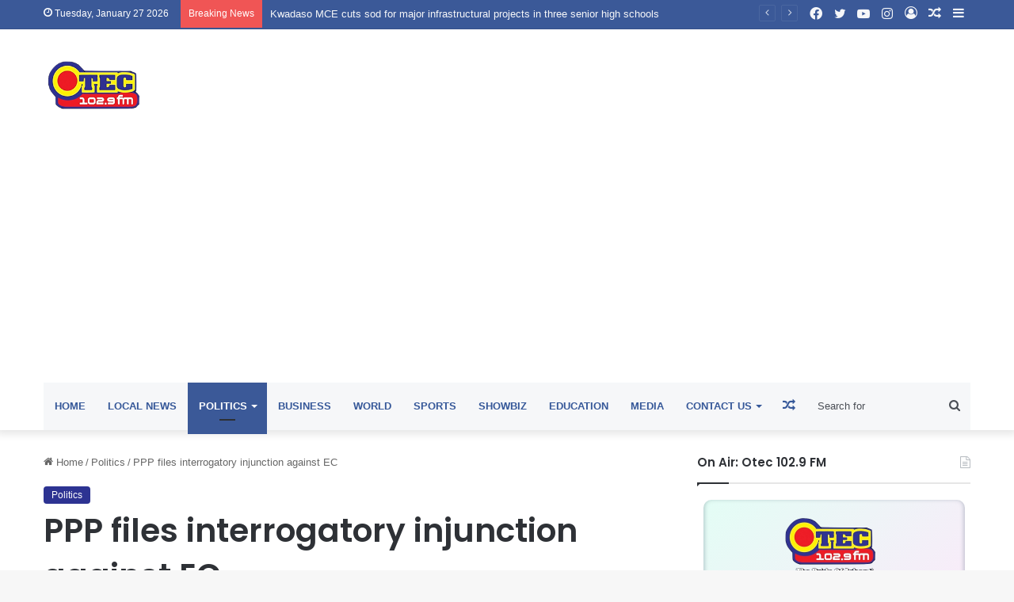

--- FILE ---
content_type: text/html; charset=UTF-8
request_url: https://otecfmghana.com/2016/09/ppp-files-interrogatory-injunction-against-ec/
body_size: 37850
content:
<!DOCTYPE html>
<html lang="en-US" class="" data-skin="light">
<head><style>img.lazy{min-height:1px}</style><link href="https://otecfmghana.com/wp-content/plugins/w3-total-cache/pub/js/lazyload.min.js" as="script">
	<meta charset="UTF-8" />
	<link rel="profile" href="https://gmpg.org/xfn/11" />
	
<meta http-equiv='x-dns-prefetch-control' content='on'>
<link rel='dns-prefetch' href='//cdnjs.cloudflare.com' />
<link rel='dns-prefetch' href='//ajax.googleapis.com' />
<link rel='dns-prefetch' href='//fonts.googleapis.com' />
<link rel='dns-prefetch' href='//fonts.gstatic.com' />
<link rel='dns-prefetch' href='//s.gravatar.com' />
<link rel='dns-prefetch' href='//www.google-analytics.com' />
<link rel='preload' as='script' href='https://ajax.googleapis.com/ajax/libs/webfont/1/webfont.js'>
<meta name='robots' content='index, follow, max-image-preview:large, max-snippet:-1, max-video-preview:-1' />
	<style>img:is([sizes="auto" i], [sizes^="auto," i]) { contain-intrinsic-size: 3000px 1500px }</style>
	
	<!-- This site is optimized with the Yoast SEO plugin v26.8 - https://yoast.com/product/yoast-seo-wordpress/ -->
	<title>PPP files interrogatory injunction against EC - Otec 102.9 FM</title>
	<link rel="canonical" href="https://otecfmghana.com/2016/09/ppp-files-interrogatory-injunction-against-ec/" />
	<meta property="og:locale" content="en_US" />
	<meta property="og:type" content="article" />
	<meta property="og:title" content="PPP files interrogatory injunction against EC - Otec 102.9 FM" />
	<meta property="og:description" content="The Progressive People’s Party (PPP) has filed an interlocutory injunction seeking to restrain the Electoral Commission (EC) from going ahead with the receipt of filing forms from presidential and parliamentary candidates. &nbsp; The PPP sued the EC and government through the Attorney-General, over the fees set by the Commission for presidential and parliamentary hopefuls. &nbsp; &hellip;" />
	<meta property="og:url" content="https://otecfmghana.com/2016/09/ppp-files-interrogatory-injunction-against-ec/" />
	<meta property="og:site_name" content="Otec 102.9 FM" />
	<meta property="article:publisher" content="https://www.facebook.com/Otec1029fm" />
	<meta property="article:published_time" content="2016-09-28T19:56:53+00:00" />
	<meta property="article:modified_time" content="2016-09-28T19:58:20+00:00" />
	<meta property="og:image" content="https://i0.wp.com/otecfmghana.com/wp-content/uploads/2016/09/cha.jpg?fit=249%2C202&ssl=1" />
	<meta property="og:image:width" content="249" />
	<meta property="og:image:height" content="202" />
	<meta property="og:image:type" content="image/jpeg" />
	<meta name="author" content="Otec 102.9 FM" />
	<meta name="twitter:card" content="summary_large_image" />
	<meta name="twitter:creator" content="@Otec1029fm" />
	<meta name="twitter:site" content="@Otec1029fm" />
	<meta name="twitter:label1" content="Written by" />
	<meta name="twitter:data1" content="Otec 102.9 FM" />
	<meta name="twitter:label2" content="Est. reading time" />
	<meta name="twitter:data2" content="1 minute" />
	<script type="application/ld+json" class="yoast-schema-graph">{"@context":"https://schema.org","@graph":[{"@type":"Article","@id":"https://otecfmghana.com/2016/09/ppp-files-interrogatory-injunction-against-ec/#article","isPartOf":{"@id":"https://otecfmghana.com/2016/09/ppp-files-interrogatory-injunction-against-ec/"},"author":{"name":"Otec 102.9 FM","@id":"https://otecfmghana.com/#/schema/person/e5297581b217747b4cb67cd3518648a8"},"headline":"PPP files interrogatory injunction against EC","datePublished":"2016-09-28T19:56:53+00:00","dateModified":"2016-09-28T19:58:20+00:00","mainEntityOfPage":{"@id":"https://otecfmghana.com/2016/09/ppp-files-interrogatory-injunction-against-ec/"},"wordCount":299,"commentCount":0,"publisher":{"@id":"https://otecfmghana.com/#organization"},"image":{"@id":"https://otecfmghana.com/2016/09/ppp-files-interrogatory-injunction-against-ec/#primaryimage"},"thumbnailUrl":"https://otecfmghana.com/wp-content/uploads/2016/09/cha.jpg","articleSection":["Politics"],"inLanguage":"en-US","potentialAction":[{"@type":"CommentAction","name":"Comment","target":["https://otecfmghana.com/2016/09/ppp-files-interrogatory-injunction-against-ec/#respond"]}]},{"@type":"WebPage","@id":"https://otecfmghana.com/2016/09/ppp-files-interrogatory-injunction-against-ec/","url":"https://otecfmghana.com/2016/09/ppp-files-interrogatory-injunction-against-ec/","name":"PPP files interrogatory injunction against EC - Otec 102.9 FM","isPartOf":{"@id":"https://otecfmghana.com/#website"},"primaryImageOfPage":{"@id":"https://otecfmghana.com/2016/09/ppp-files-interrogatory-injunction-against-ec/#primaryimage"},"image":{"@id":"https://otecfmghana.com/2016/09/ppp-files-interrogatory-injunction-against-ec/#primaryimage"},"thumbnailUrl":"https://otecfmghana.com/wp-content/uploads/2016/09/cha.jpg","datePublished":"2016-09-28T19:56:53+00:00","dateModified":"2016-09-28T19:58:20+00:00","breadcrumb":{"@id":"https://otecfmghana.com/2016/09/ppp-files-interrogatory-injunction-against-ec/#breadcrumb"},"inLanguage":"en-US","potentialAction":[{"@type":"ReadAction","target":["https://otecfmghana.com/2016/09/ppp-files-interrogatory-injunction-against-ec/"]}]},{"@type":"ImageObject","inLanguage":"en-US","@id":"https://otecfmghana.com/2016/09/ppp-files-interrogatory-injunction-against-ec/#primaryimage","url":"https://otecfmghana.com/wp-content/uploads/2016/09/cha.jpg","contentUrl":"https://otecfmghana.com/wp-content/uploads/2016/09/cha.jpg","width":249,"height":202},{"@type":"BreadcrumbList","@id":"https://otecfmghana.com/2016/09/ppp-files-interrogatory-injunction-against-ec/#breadcrumb","itemListElement":[{"@type":"ListItem","position":1,"name":"Home","item":"https://otecfmghana.com/"},{"@type":"ListItem","position":2,"name":"PPP files interrogatory injunction against EC"}]},{"@type":"WebSite","@id":"https://otecfmghana.com/#website","url":"https://otecfmghana.com/","name":"Otec 102.9 FM","description":"The Pride of Ashanti","publisher":{"@id":"https://otecfmghana.com/#organization"},"potentialAction":[{"@type":"SearchAction","target":{"@type":"EntryPoint","urlTemplate":"https://otecfmghana.com/?s={search_term_string}"},"query-input":{"@type":"PropertyValueSpecification","valueRequired":true,"valueName":"search_term_string"}}],"inLanguage":"en-US"},{"@type":"Organization","@id":"https://otecfmghana.com/#organization","name":"Otec 102.9 FM","url":"https://otecfmghana.com/","logo":{"@type":"ImageObject","inLanguage":"en-US","@id":"https://otecfmghana.com/#/schema/logo/image/","url":"https://i0.wp.com/otecfmghana.com/wp-content/uploads/2022/01/logo-1.png?fit=188%2C97&ssl=1","contentUrl":"https://i0.wp.com/otecfmghana.com/wp-content/uploads/2022/01/logo-1.png?fit=188%2C97&ssl=1","width":188,"height":97,"caption":"Otec 102.9 FM"},"image":{"@id":"https://otecfmghana.com/#/schema/logo/image/"},"sameAs":["https://www.facebook.com/Otec1029fm","https://x.com/Otec1029fm"]},{"@type":"Person","@id":"https://otecfmghana.com/#/schema/person/e5297581b217747b4cb67cd3518648a8","name":"Otec 102.9 FM","image":{"@type":"ImageObject","inLanguage":"en-US","@id":"https://otecfmghana.com/#/schema/person/image/","url":"https://secure.gravatar.com/avatar/a2a26e8007555626d0696253e8a934fe0085ba74c2d7ef5963f1c1b8ff25af65?s=96&d=mm&r=g","contentUrl":"https://secure.gravatar.com/avatar/a2a26e8007555626d0696253e8a934fe0085ba74c2d7ef5963f1c1b8ff25af65?s=96&d=mm&r=g","caption":"Otec 102.9 FM"},"sameAs":["http://www.otecfmghana.com"],"url":"https://otecfmghana.com/author/otecfm/"}]}</script>
	<!-- / Yoast SEO plugin. -->


<link rel='dns-prefetch' href='//www.googletagmanager.com' />
<link rel='dns-prefetch' href='//stats.wp.com' />
<link rel='dns-prefetch' href='//pagead2.googlesyndication.com' />
<link rel='dns-prefetch' href='//fundingchoicesmessages.google.com' />
<link rel="alternate" type="application/rss+xml" title="Otec 102.9 FM &raquo; Feed" href="https://otecfmghana.com/feed/" />
<link rel="alternate" type="application/rss+xml" title="Otec 102.9 FM &raquo; Comments Feed" href="https://otecfmghana.com/comments/feed/" />
<link rel="alternate" type="application/rss+xml" title="Otec 102.9 FM &raquo; PPP files interrogatory injunction against EC Comments Feed" href="https://otecfmghana.com/2016/09/ppp-files-interrogatory-injunction-against-ec/feed/" />

		<style type="text/css">
			:root{
			
					--main-nav-background: #1f2024;
					--main-nav-secondry-background: rgba(0,0,0,0.2);
					--main-nav-primary-color: #0088ff;
					--main-nav-contrast-primary-color: #FFFFFF;
					--main-nav-text-color: #FFFFFF;
					--main-nav-secondry-text-color: rgba(225,255,255,0.5);
					--main-nav-main-border-color: rgba(255,255,255,0.07);
					--main-nav-secondry-border-color: rgba(255,255,255,0.04);
				
			}
		</style>
	<meta name="viewport" content="width=device-width, initial-scale=1.0" /><script type="text/javascript">
/* <![CDATA[ */
window._wpemojiSettings = {"baseUrl":"https:\/\/s.w.org\/images\/core\/emoji\/16.0.1\/72x72\/","ext":".png","svgUrl":"https:\/\/s.w.org\/images\/core\/emoji\/16.0.1\/svg\/","svgExt":".svg","source":{"concatemoji":"https:\/\/otecfmghana.com\/wp-includes\/js\/wp-emoji-release.min.js?ver=6.8.3"}};
/*! This file is auto-generated */
!function(s,n){var o,i,e;function c(e){try{var t={supportTests:e,timestamp:(new Date).valueOf()};sessionStorage.setItem(o,JSON.stringify(t))}catch(e){}}function p(e,t,n){e.clearRect(0,0,e.canvas.width,e.canvas.height),e.fillText(t,0,0);var t=new Uint32Array(e.getImageData(0,0,e.canvas.width,e.canvas.height).data),a=(e.clearRect(0,0,e.canvas.width,e.canvas.height),e.fillText(n,0,0),new Uint32Array(e.getImageData(0,0,e.canvas.width,e.canvas.height).data));return t.every(function(e,t){return e===a[t]})}function u(e,t){e.clearRect(0,0,e.canvas.width,e.canvas.height),e.fillText(t,0,0);for(var n=e.getImageData(16,16,1,1),a=0;a<n.data.length;a++)if(0!==n.data[a])return!1;return!0}function f(e,t,n,a){switch(t){case"flag":return n(e,"\ud83c\udff3\ufe0f\u200d\u26a7\ufe0f","\ud83c\udff3\ufe0f\u200b\u26a7\ufe0f")?!1:!n(e,"\ud83c\udde8\ud83c\uddf6","\ud83c\udde8\u200b\ud83c\uddf6")&&!n(e,"\ud83c\udff4\udb40\udc67\udb40\udc62\udb40\udc65\udb40\udc6e\udb40\udc67\udb40\udc7f","\ud83c\udff4\u200b\udb40\udc67\u200b\udb40\udc62\u200b\udb40\udc65\u200b\udb40\udc6e\u200b\udb40\udc67\u200b\udb40\udc7f");case"emoji":return!a(e,"\ud83e\udedf")}return!1}function g(e,t,n,a){var r="undefined"!=typeof WorkerGlobalScope&&self instanceof WorkerGlobalScope?new OffscreenCanvas(300,150):s.createElement("canvas"),o=r.getContext("2d",{willReadFrequently:!0}),i=(o.textBaseline="top",o.font="600 32px Arial",{});return e.forEach(function(e){i[e]=t(o,e,n,a)}),i}function t(e){var t=s.createElement("script");t.src=e,t.defer=!0,s.head.appendChild(t)}"undefined"!=typeof Promise&&(o="wpEmojiSettingsSupports",i=["flag","emoji"],n.supports={everything:!0,everythingExceptFlag:!0},e=new Promise(function(e){s.addEventListener("DOMContentLoaded",e,{once:!0})}),new Promise(function(t){var n=function(){try{var e=JSON.parse(sessionStorage.getItem(o));if("object"==typeof e&&"number"==typeof e.timestamp&&(new Date).valueOf()<e.timestamp+604800&&"object"==typeof e.supportTests)return e.supportTests}catch(e){}return null}();if(!n){if("undefined"!=typeof Worker&&"undefined"!=typeof OffscreenCanvas&&"undefined"!=typeof URL&&URL.createObjectURL&&"undefined"!=typeof Blob)try{var e="postMessage("+g.toString()+"("+[JSON.stringify(i),f.toString(),p.toString(),u.toString()].join(",")+"));",a=new Blob([e],{type:"text/javascript"}),r=new Worker(URL.createObjectURL(a),{name:"wpTestEmojiSupports"});return void(r.onmessage=function(e){c(n=e.data),r.terminate(),t(n)})}catch(e){}c(n=g(i,f,p,u))}t(n)}).then(function(e){for(var t in e)n.supports[t]=e[t],n.supports.everything=n.supports.everything&&n.supports[t],"flag"!==t&&(n.supports.everythingExceptFlag=n.supports.everythingExceptFlag&&n.supports[t]);n.supports.everythingExceptFlag=n.supports.everythingExceptFlag&&!n.supports.flag,n.DOMReady=!1,n.readyCallback=function(){n.DOMReady=!0}}).then(function(){return e}).then(function(){var e;n.supports.everything||(n.readyCallback(),(e=n.source||{}).concatemoji?t(e.concatemoji):e.wpemoji&&e.twemoji&&(t(e.twemoji),t(e.wpemoji)))}))}((window,document),window._wpemojiSettings);
/* ]]> */
</script>
<style id='wp-emoji-styles-inline-css' type='text/css'>

	img.wp-smiley, img.emoji {
		display: inline !important;
		border: none !important;
		box-shadow: none !important;
		height: 1em !important;
		width: 1em !important;
		margin: 0 0.07em !important;
		vertical-align: -0.1em !important;
		background: none !important;
		padding: 0 !important;
	}
</style>
<style id='ce4wp-subscribe-style-inline-css' type='text/css'>
.wp-block-ce4wp-subscribe{max-width:840px;margin:0 auto}.wp-block-ce4wp-subscribe .title{margin-bottom:0}.wp-block-ce4wp-subscribe .subTitle{margin-top:0;font-size:0.8em}.wp-block-ce4wp-subscribe .disclaimer{margin-top:5px;font-size:0.8em}.wp-block-ce4wp-subscribe .disclaimer .disclaimer-label{margin-left:10px}.wp-block-ce4wp-subscribe .inputBlock{width:100%;margin-bottom:10px}.wp-block-ce4wp-subscribe .inputBlock input{width:100%}.wp-block-ce4wp-subscribe .inputBlock label{display:inline-block}.wp-block-ce4wp-subscribe .submit-button{margin-top:25px;display:block}.wp-block-ce4wp-subscribe .required-text{display:inline-block;margin:0;padding:0;margin-left:0.3em}.wp-block-ce4wp-subscribe .onSubmission{height:0;max-width:840px;margin:0 auto}.wp-block-ce4wp-subscribe .firstNameSummary .lastNameSummary{text-transform:capitalize}.wp-block-ce4wp-subscribe .ce4wp-inline-notification{display:flex;flex-direction:row;align-items:center;padding:13px 10px;width:100%;height:40px;border-style:solid;border-color:orange;border-width:1px;border-left-width:4px;border-radius:3px;background:rgba(255,133,15,0.1);flex:none;order:0;flex-grow:1;margin:0px 0px}.wp-block-ce4wp-subscribe .ce4wp-inline-warning-text{font-style:normal;font-weight:normal;font-size:16px;line-height:20px;display:flex;align-items:center;color:#571600;margin-left:9px}.wp-block-ce4wp-subscribe .ce4wp-inline-warning-icon{color:orange}.wp-block-ce4wp-subscribe .ce4wp-inline-warning-arrow{color:#571600;margin-left:auto}.wp-block-ce4wp-subscribe .ce4wp-banner-clickable{cursor:pointer}.ce4wp-link{cursor:pointer}

.no-flex{display:block}.sub-header{margin-bottom:1em}


</style>
<link rel='stylesheet' id='mediaelement-css' href='https://otecfmghana.com/wp-includes/js/mediaelement/mediaelementplayer-legacy.min.css?ver=4.2.17' type='text/css' media='all' />
<link rel='stylesheet' id='wp-mediaelement-css' href='https://otecfmghana.com/wp-includes/js/mediaelement/wp-mediaelement.min.css?ver=6.8.3' type='text/css' media='all' />
<style id='jetpack-sharing-buttons-style-inline-css' type='text/css'>
.jetpack-sharing-buttons__services-list{display:flex;flex-direction:row;flex-wrap:wrap;gap:0;list-style-type:none;margin:5px;padding:0}.jetpack-sharing-buttons__services-list.has-small-icon-size{font-size:12px}.jetpack-sharing-buttons__services-list.has-normal-icon-size{font-size:16px}.jetpack-sharing-buttons__services-list.has-large-icon-size{font-size:24px}.jetpack-sharing-buttons__services-list.has-huge-icon-size{font-size:36px}@media print{.jetpack-sharing-buttons__services-list{display:none!important}}.editor-styles-wrapper .wp-block-jetpack-sharing-buttons{gap:0;padding-inline-start:0}ul.jetpack-sharing-buttons__services-list.has-background{padding:1.25em 2.375em}
</style>
<style id='global-styles-inline-css' type='text/css'>
:root{--wp--preset--aspect-ratio--square: 1;--wp--preset--aspect-ratio--4-3: 4/3;--wp--preset--aspect-ratio--3-4: 3/4;--wp--preset--aspect-ratio--3-2: 3/2;--wp--preset--aspect-ratio--2-3: 2/3;--wp--preset--aspect-ratio--16-9: 16/9;--wp--preset--aspect-ratio--9-16: 9/16;--wp--preset--color--black: #000000;--wp--preset--color--cyan-bluish-gray: #abb8c3;--wp--preset--color--white: #ffffff;--wp--preset--color--pale-pink: #f78da7;--wp--preset--color--vivid-red: #cf2e2e;--wp--preset--color--luminous-vivid-orange: #ff6900;--wp--preset--color--luminous-vivid-amber: #fcb900;--wp--preset--color--light-green-cyan: #7bdcb5;--wp--preset--color--vivid-green-cyan: #00d084;--wp--preset--color--pale-cyan-blue: #8ed1fc;--wp--preset--color--vivid-cyan-blue: #0693e3;--wp--preset--color--vivid-purple: #9b51e0;--wp--preset--gradient--vivid-cyan-blue-to-vivid-purple: linear-gradient(135deg,rgba(6,147,227,1) 0%,rgb(155,81,224) 100%);--wp--preset--gradient--light-green-cyan-to-vivid-green-cyan: linear-gradient(135deg,rgb(122,220,180) 0%,rgb(0,208,130) 100%);--wp--preset--gradient--luminous-vivid-amber-to-luminous-vivid-orange: linear-gradient(135deg,rgba(252,185,0,1) 0%,rgba(255,105,0,1) 100%);--wp--preset--gradient--luminous-vivid-orange-to-vivid-red: linear-gradient(135deg,rgba(255,105,0,1) 0%,rgb(207,46,46) 100%);--wp--preset--gradient--very-light-gray-to-cyan-bluish-gray: linear-gradient(135deg,rgb(238,238,238) 0%,rgb(169,184,195) 100%);--wp--preset--gradient--cool-to-warm-spectrum: linear-gradient(135deg,rgb(74,234,220) 0%,rgb(151,120,209) 20%,rgb(207,42,186) 40%,rgb(238,44,130) 60%,rgb(251,105,98) 80%,rgb(254,248,76) 100%);--wp--preset--gradient--blush-light-purple: linear-gradient(135deg,rgb(255,206,236) 0%,rgb(152,150,240) 100%);--wp--preset--gradient--blush-bordeaux: linear-gradient(135deg,rgb(254,205,165) 0%,rgb(254,45,45) 50%,rgb(107,0,62) 100%);--wp--preset--gradient--luminous-dusk: linear-gradient(135deg,rgb(255,203,112) 0%,rgb(199,81,192) 50%,rgb(65,88,208) 100%);--wp--preset--gradient--pale-ocean: linear-gradient(135deg,rgb(255,245,203) 0%,rgb(182,227,212) 50%,rgb(51,167,181) 100%);--wp--preset--gradient--electric-grass: linear-gradient(135deg,rgb(202,248,128) 0%,rgb(113,206,126) 100%);--wp--preset--gradient--midnight: linear-gradient(135deg,rgb(2,3,129) 0%,rgb(40,116,252) 100%);--wp--preset--font-size--small: 13px;--wp--preset--font-size--medium: 20px;--wp--preset--font-size--large: 36px;--wp--preset--font-size--x-large: 42px;--wp--preset--spacing--20: 0.44rem;--wp--preset--spacing--30: 0.67rem;--wp--preset--spacing--40: 1rem;--wp--preset--spacing--50: 1.5rem;--wp--preset--spacing--60: 2.25rem;--wp--preset--spacing--70: 3.38rem;--wp--preset--spacing--80: 5.06rem;--wp--preset--shadow--natural: 6px 6px 9px rgba(0, 0, 0, 0.2);--wp--preset--shadow--deep: 12px 12px 50px rgba(0, 0, 0, 0.4);--wp--preset--shadow--sharp: 6px 6px 0px rgba(0, 0, 0, 0.2);--wp--preset--shadow--outlined: 6px 6px 0px -3px rgba(255, 255, 255, 1), 6px 6px rgba(0, 0, 0, 1);--wp--preset--shadow--crisp: 6px 6px 0px rgba(0, 0, 0, 1);}:where(.is-layout-flex){gap: 0.5em;}:where(.is-layout-grid){gap: 0.5em;}body .is-layout-flex{display: flex;}.is-layout-flex{flex-wrap: wrap;align-items: center;}.is-layout-flex > :is(*, div){margin: 0;}body .is-layout-grid{display: grid;}.is-layout-grid > :is(*, div){margin: 0;}:where(.wp-block-columns.is-layout-flex){gap: 2em;}:where(.wp-block-columns.is-layout-grid){gap: 2em;}:where(.wp-block-post-template.is-layout-flex){gap: 1.25em;}:where(.wp-block-post-template.is-layout-grid){gap: 1.25em;}.has-black-color{color: var(--wp--preset--color--black) !important;}.has-cyan-bluish-gray-color{color: var(--wp--preset--color--cyan-bluish-gray) !important;}.has-white-color{color: var(--wp--preset--color--white) !important;}.has-pale-pink-color{color: var(--wp--preset--color--pale-pink) !important;}.has-vivid-red-color{color: var(--wp--preset--color--vivid-red) !important;}.has-luminous-vivid-orange-color{color: var(--wp--preset--color--luminous-vivid-orange) !important;}.has-luminous-vivid-amber-color{color: var(--wp--preset--color--luminous-vivid-amber) !important;}.has-light-green-cyan-color{color: var(--wp--preset--color--light-green-cyan) !important;}.has-vivid-green-cyan-color{color: var(--wp--preset--color--vivid-green-cyan) !important;}.has-pale-cyan-blue-color{color: var(--wp--preset--color--pale-cyan-blue) !important;}.has-vivid-cyan-blue-color{color: var(--wp--preset--color--vivid-cyan-blue) !important;}.has-vivid-purple-color{color: var(--wp--preset--color--vivid-purple) !important;}.has-black-background-color{background-color: var(--wp--preset--color--black) !important;}.has-cyan-bluish-gray-background-color{background-color: var(--wp--preset--color--cyan-bluish-gray) !important;}.has-white-background-color{background-color: var(--wp--preset--color--white) !important;}.has-pale-pink-background-color{background-color: var(--wp--preset--color--pale-pink) !important;}.has-vivid-red-background-color{background-color: var(--wp--preset--color--vivid-red) !important;}.has-luminous-vivid-orange-background-color{background-color: var(--wp--preset--color--luminous-vivid-orange) !important;}.has-luminous-vivid-amber-background-color{background-color: var(--wp--preset--color--luminous-vivid-amber) !important;}.has-light-green-cyan-background-color{background-color: var(--wp--preset--color--light-green-cyan) !important;}.has-vivid-green-cyan-background-color{background-color: var(--wp--preset--color--vivid-green-cyan) !important;}.has-pale-cyan-blue-background-color{background-color: var(--wp--preset--color--pale-cyan-blue) !important;}.has-vivid-cyan-blue-background-color{background-color: var(--wp--preset--color--vivid-cyan-blue) !important;}.has-vivid-purple-background-color{background-color: var(--wp--preset--color--vivid-purple) !important;}.has-black-border-color{border-color: var(--wp--preset--color--black) !important;}.has-cyan-bluish-gray-border-color{border-color: var(--wp--preset--color--cyan-bluish-gray) !important;}.has-white-border-color{border-color: var(--wp--preset--color--white) !important;}.has-pale-pink-border-color{border-color: var(--wp--preset--color--pale-pink) !important;}.has-vivid-red-border-color{border-color: var(--wp--preset--color--vivid-red) !important;}.has-luminous-vivid-orange-border-color{border-color: var(--wp--preset--color--luminous-vivid-orange) !important;}.has-luminous-vivid-amber-border-color{border-color: var(--wp--preset--color--luminous-vivid-amber) !important;}.has-light-green-cyan-border-color{border-color: var(--wp--preset--color--light-green-cyan) !important;}.has-vivid-green-cyan-border-color{border-color: var(--wp--preset--color--vivid-green-cyan) !important;}.has-pale-cyan-blue-border-color{border-color: var(--wp--preset--color--pale-cyan-blue) !important;}.has-vivid-cyan-blue-border-color{border-color: var(--wp--preset--color--vivid-cyan-blue) !important;}.has-vivid-purple-border-color{border-color: var(--wp--preset--color--vivid-purple) !important;}.has-vivid-cyan-blue-to-vivid-purple-gradient-background{background: var(--wp--preset--gradient--vivid-cyan-blue-to-vivid-purple) !important;}.has-light-green-cyan-to-vivid-green-cyan-gradient-background{background: var(--wp--preset--gradient--light-green-cyan-to-vivid-green-cyan) !important;}.has-luminous-vivid-amber-to-luminous-vivid-orange-gradient-background{background: var(--wp--preset--gradient--luminous-vivid-amber-to-luminous-vivid-orange) !important;}.has-luminous-vivid-orange-to-vivid-red-gradient-background{background: var(--wp--preset--gradient--luminous-vivid-orange-to-vivid-red) !important;}.has-very-light-gray-to-cyan-bluish-gray-gradient-background{background: var(--wp--preset--gradient--very-light-gray-to-cyan-bluish-gray) !important;}.has-cool-to-warm-spectrum-gradient-background{background: var(--wp--preset--gradient--cool-to-warm-spectrum) !important;}.has-blush-light-purple-gradient-background{background: var(--wp--preset--gradient--blush-light-purple) !important;}.has-blush-bordeaux-gradient-background{background: var(--wp--preset--gradient--blush-bordeaux) !important;}.has-luminous-dusk-gradient-background{background: var(--wp--preset--gradient--luminous-dusk) !important;}.has-pale-ocean-gradient-background{background: var(--wp--preset--gradient--pale-ocean) !important;}.has-electric-grass-gradient-background{background: var(--wp--preset--gradient--electric-grass) !important;}.has-midnight-gradient-background{background: var(--wp--preset--gradient--midnight) !important;}.has-small-font-size{font-size: var(--wp--preset--font-size--small) !important;}.has-medium-font-size{font-size: var(--wp--preset--font-size--medium) !important;}.has-large-font-size{font-size: var(--wp--preset--font-size--large) !important;}.has-x-large-font-size{font-size: var(--wp--preset--font-size--x-large) !important;}
:where(.wp-block-post-template.is-layout-flex){gap: 1.25em;}:where(.wp-block-post-template.is-layout-grid){gap: 1.25em;}
:where(.wp-block-columns.is-layout-flex){gap: 2em;}:where(.wp-block-columns.is-layout-grid){gap: 2em;}
:root :where(.wp-block-pullquote){font-size: 1.5em;line-height: 1.6;}
</style>
<link rel='stylesheet' id='tie-css-base-css' href='https://otecfmghana.com/wp-content/themes/jannah/assets/css/base.min.css?ver=6.2.0' type='text/css' media='all' />
<link rel='stylesheet' id='tie-css-styles-css' href='https://otecfmghana.com/wp-content/themes/jannah/assets/css/style.min.css?ver=6.2.0' type='text/css' media='all' />
<link rel='stylesheet' id='tie-css-widgets-css' href='https://otecfmghana.com/wp-content/themes/jannah/assets/css/widgets.min.css?ver=6.2.0' type='text/css' media='all' />
<link rel='stylesheet' id='tie-css-helpers-css' href='https://otecfmghana.com/wp-content/themes/jannah/assets/css/helpers.min.css?ver=6.2.0' type='text/css' media='all' />
<link rel='stylesheet' id='tie-fontawesome5-css' href='https://otecfmghana.com/wp-content/themes/jannah/assets/css/fontawesome.css?ver=6.2.0' type='text/css' media='all' />
<link rel='stylesheet' id='tie-css-ilightbox-css' href='https://otecfmghana.com/wp-content/themes/jannah/assets/ilightbox/dark-skin/skin.css?ver=6.2.0' type='text/css' media='all' />
<link rel='stylesheet' id='tie-css-shortcodes-css' href='https://otecfmghana.com/wp-content/themes/jannah/assets/css/plugins/shortcodes.min.css?ver=6.2.0' type='text/css' media='all' />
<link rel='stylesheet' id='tie-css-single-css' href='https://otecfmghana.com/wp-content/themes/jannah/assets/css/single.min.css?ver=6.2.0' type='text/css' media='all' />
<link rel='stylesheet' id='tie-css-print-css' href='https://otecfmghana.com/wp-content/themes/jannah/assets/css/print.css?ver=6.2.0' type='text/css' media='print' />
<link rel='stylesheet' id='taqyeem-styles-css' href='https://otecfmghana.com/wp-content/themes/jannah/assets/css/plugins/taqyeem.min.css?ver=6.2.0' type='text/css' media='all' />
<style id='taqyeem-styles-inline-css' type='text/css'>
.wf-active .logo-text,.wf-active h1,.wf-active h2,.wf-active h3,.wf-active h4,.wf-active h5,.wf-active h6,.wf-active .the-subtitle{font-family: 'Poppins';}#main-nav .main-menu > ul > li > a{text-transform: uppercase;}:root:root{--brand-color: #2b3191;--dark-brand-color: #00005f;--bright-color: #FFFFFF;--base-color: #2c2f34;}#reading-position-indicator{box-shadow: 0 0 10px rgba( 43,49,145,0.7);}:root:root{--brand-color: #2b3191;--dark-brand-color: #00005f;--bright-color: #FFFFFF;--base-color: #2c2f34;}#reading-position-indicator{box-shadow: 0 0 10px rgba( 43,49,145,0.7);}#top-nav,#top-nav .sub-menu,#top-nav .comp-sub-menu,#top-nav .ticker-content,#top-nav .ticker-swipe,.top-nav-boxed #top-nav .topbar-wrapper,#autocomplete-suggestions.search-in-top-nav,#top-nav .guest-btn:not(:hover){background-color : #3b5998;}#top-nav *,#autocomplete-suggestions.search-in-top-nav{border-color: rgba( 255,255,255,0.08);}#top-nav .icon-basecloud-bg:after{color: #3b5998;}#top-nav a:not(:hover),#top-nav input,#top-nav #search-submit,#top-nav .fa-spinner,#top-nav .dropdown-social-icons li a span,#top-nav .components > li .social-link:not(:hover) span,#autocomplete-suggestions.search-in-top-nav a{color: #f6f7f9;}#top-nav .menu-item-has-children > a:before{border-top-color: #f6f7f9;}#top-nav li .menu-item-has-children > a:before{border-top-color: transparent;border-left-color: #f6f7f9;}.rtl #top-nav .menu li .menu-item-has-children > a:before{border-left-color: transparent;border-right-color: #f6f7f9;}#top-nav input::-moz-placeholder{color: #f6f7f9;}#top-nav input:-moz-placeholder{color: #f6f7f9;}#top-nav input:-ms-input-placeholder{color: #f6f7f9;}#top-nav input::-webkit-input-placeholder{color: #f6f7f9;}#top-nav .comp-sub-menu .button:hover,#top-nav .checkout-button,#autocomplete-suggestions.search-in-top-nav .button{background-color: #ffffff;}#top-nav a:hover,#top-nav .menu li:hover > a,#top-nav .menu > .tie-current-menu > a,#top-nav .components > li:hover > a,#top-nav .components #search-submit:hover,#autocomplete-suggestions.search-in-top-nav .post-title a:hover{color: #ffffff;}#top-nav .comp-sub-menu .button:hover{border-color: #ffffff;}#top-nav .tie-current-menu > a:before,#top-nav .menu .menu-item-has-children:hover > a:before{border-top-color: #ffffff;}#top-nav .menu li .menu-item-has-children:hover > a:before{border-top-color: transparent;border-left-color: #ffffff;}.rtl #top-nav .menu li .menu-item-has-children:hover > a:before{border-left-color: transparent;border-right-color: #ffffff;}#top-nav .comp-sub-menu .button:hover,#top-nav .comp-sub-menu .checkout-button,#autocomplete-suggestions.search-in-top-nav .button{color: #000000;}#top-nav .comp-sub-menu .checkout-button:hover,#autocomplete-suggestions.search-in-top-nav .button:hover{background-color: #e1e1e1;}#top-nav,#top-nav .comp-sub-menu,#top-nav .tie-weather-widget{color: #ffffff;}#autocomplete-suggestions.search-in-top-nav .post-meta,#autocomplete-suggestions.search-in-top-nav .post-meta a:not(:hover){color: rgba( 255,255,255,0.7 );}#top-nav .weather-icon .icon-cloud,#top-nav .weather-icon .icon-basecloud-bg,#top-nav .weather-icon .icon-cloud-behind{color: #ffffff !important;}#main-nav .main-menu-wrapper,#main-nav .menu-sub-content,#main-nav .comp-sub-menu,#main-nav .guest-btn:not(:hover),#main-nav ul.cats-vertical li a.is-active,#main-nav ul.cats-vertical li a:hover,#autocomplete-suggestions.search-in-main-nav{background-color: #f6f7f9;}#main-nav{border-width: 0;}#theme-header #main-nav:not(.fixed-nav){bottom: 0;}#main-nav .icon-basecloud-bg:after{color: #f6f7f9;}#autocomplete-suggestions.search-in-main-nav{border-color: rgba(0,0,0,0.07);}.main-nav-boxed #main-nav .main-menu-wrapper{border-width: 0;}#main-nav .menu li.menu-item-has-children > a:before,#main-nav .main-menu .mega-menu > a:before{border-top-color: #365899;}#main-nav .menu li .menu-item-has-children > a:before,#main-nav .mega-menu .menu-item-has-children > a:before{border-top-color: transparent;border-left-color: #365899;}.rtl #main-nav .menu li .menu-item-has-children > a:before,.rtl #main-nav .mega-menu .menu-item-has-children > a:before{border-left-color: transparent;border-right-color: #365899;}#main-nav a:not(:hover),#main-nav a.social-link:not(:hover) span,#main-nav .dropdown-social-icons li a span,#autocomplete-suggestions.search-in-main-nav a{color: #365899;}.main-nav {--main-nav-primary-color: #3b5998;}#main-nav .mega-links-head:after,#main-nav .comp-sub-menu .button:hover,#main-nav .comp-sub-menu .checkout-button,#main-nav .cats-horizontal a.is-active,#main-nav .cats-horizontal a:hover,#autocomplete-suggestions.search-in-main-nav .button,#main-nav .spinner > div{background-color: #3b5998;}#main-nav .menu ul li:hover > a,#main-nav .menu ul li.current-menu-item:not(.mega-link-column) > a,#main-nav .components a:hover,#main-nav .components > li:hover > a,#main-nav #search-submit:hover,#main-nav .cats-vertical a.is-active,#main-nav .cats-vertical a:hover,#main-nav .mega-menu .post-meta a:hover,#main-nav .mega-menu .post-box-title a:hover,#autocomplete-suggestions.search-in-main-nav a:hover,#main-nav .spinner-circle:after{color: #3b5998;}#main-nav .menu > li.tie-current-menu > a,#main-nav .menu > li:hover > a,#main-nav .components .button:hover,#main-nav .comp-sub-menu .checkout-button,.theme-header #main-nav .mega-menu .cats-horizontal a.is-active,.theme-header #main-nav .mega-menu .cats-horizontal a:hover,#autocomplete-suggestions.search-in-main-nav a.button{color: #FFFFFF;}#main-nav .menu > li.tie-current-menu > a:before,#main-nav .menu > li:hover > a:before{border-top-color: #FFFFFF;}.main-nav-light #main-nav .menu-item-has-children li:hover > a:before,.main-nav-light #main-nav .mega-menu li:hover > a:before{border-left-color: #3b5998;}.rtl .main-nav-light #main-nav .menu-item-has-children li:hover > a:before,.rtl .main-nav-light #main-nav .mega-menu li:hover > a:before{border-right-color: #3b5998;border-left-color: transparent;}#autocomplete-suggestions.search-in-main-nav .button:hover,#main-nav .comp-sub-menu .checkout-button:hover{background-color: #1d3b7a;}#main-nav,#main-nav input,#main-nav #search-submit,#main-nav .fa-spinner,#main-nav .comp-sub-menu,#main-nav .tie-weather-widget{color: #4b4f56;}#main-nav input::-moz-placeholder{color: #4b4f56;}#main-nav input:-moz-placeholder{color: #4b4f56;}#main-nav input:-ms-input-placeholder{color: #4b4f56;}#main-nav input::-webkit-input-placeholder{color: #4b4f56;}#main-nav .mega-menu .post-meta,#main-nav .mega-menu .post-meta a,#autocomplete-suggestions.search-in-main-nav .post-meta{color: rgba(75,79,86,0.6);}#main-nav .weather-icon .icon-cloud,#main-nav .weather-icon .icon-basecloud-bg,#main-nav .weather-icon .icon-cloud-behind{color: #4b4f56 !important;}#footer{background-color: #f6f7f9;}#site-info{background-color: #ffffff;}#footer .posts-list-counter .posts-list-items li.widget-post-list:before{border-color: #f6f7f9;}#footer .timeline-widget a .date:before{border-color: rgba(246,247,249,0.8);}#footer .footer-boxed-widget-area,#footer textarea,#footer input:not([type=submit]),#footer select,#footer code,#footer kbd,#footer pre,#footer samp,#footer .show-more-button,#footer .slider-links .tie-slider-nav span,#footer #wp-calendar,#footer #wp-calendar tbody td,#footer #wp-calendar thead th,#footer .widget.buddypress .item-options a{border-color: rgba(0,0,0,0.1);}#footer .social-statistics-widget .white-bg li.social-icons-item a,#footer .widget_tag_cloud .tagcloud a,#footer .latest-tweets-widget .slider-links .tie-slider-nav span,#footer .widget_layered_nav_filters a{border-color: rgba(0,0,0,0.1);}#footer .social-statistics-widget .white-bg li:before{background: rgba(0,0,0,0.1);}.site-footer #wp-calendar tbody td{background: rgba(0,0,0,0.02);}#footer .white-bg .social-icons-item a span.followers span,#footer .circle-three-cols .social-icons-item a .followers-num,#footer .circle-three-cols .social-icons-item a .followers-name{color: rgba(0,0,0,0.8);}#footer .timeline-widget ul:before,#footer .timeline-widget a:not(:hover) .date:before{background-color: #d8d9db;}#footer .widget-title,#footer .widget-title a:not(:hover){color: #3b5998;}#footer,#footer textarea,#footer input:not([type='submit']),#footer select,#footer #wp-calendar tbody,#footer .tie-slider-nav li span:not(:hover),#footer .widget_categories li a:before,#footer .widget_product_categories li a:before,#footer .widget_layered_nav li a:before,#footer .widget_archive li a:before,#footer .widget_nav_menu li a:before,#footer .widget_meta li a:before,#footer .widget_pages li a:before,#footer .widget_recent_entries li a:before,#footer .widget_display_forums li a:before,#footer .widget_display_views li a:before,#footer .widget_rss li a:before,#footer .widget_display_stats dt:before,#footer .subscribe-widget-content h3,#footer .about-author .social-icons a:not(:hover) span{color: #1d2129;}#footer post-widget-body .meta-item,#footer .post-meta,#footer .stream-title,#footer.dark-skin .timeline-widget .date,#footer .wp-caption .wp-caption-text,#footer .rss-date{color: rgba(29,33,41,0.7);}#footer input::-moz-placeholder{color: #1d2129;}#footer input:-moz-placeholder{color: #1d2129;}#footer input:-ms-input-placeholder{color: #1d2129;}#footer input::-webkit-input-placeholder{color: #1d2129;}.site-footer.dark-skin a:not(:hover){color: #4b6dad;}.site-footer.dark-skin a:hover,#footer .stars-rating-active,#footer .twitter-icon-wrap span,.block-head-4.magazine2 #footer .tabs li a{color: #3b5998;}#footer .circle_bar{stroke: #3b5998;}#footer .widget.buddypress .item-options a.selected,#footer .widget.buddypress .item-options a.loading,#footer .tie-slider-nav span:hover,.block-head-4.magazine2 #footer .tabs{border-color: #3b5998;}.magazine2:not(.block-head-4) #footer .tabs a:hover,.magazine2:not(.block-head-4) #footer .tabs .active a,.magazine1 #footer .tabs a:hover,.magazine1 #footer .tabs .active a,.block-head-4.magazine2 #footer .tabs.tabs .active a,.block-head-4.magazine2 #footer .tabs > .active a:before,.block-head-4.magazine2 #footer .tabs > li.active:nth-child(n) a:after,#footer .digital-rating-static,#footer .timeline-widget li a:hover .date:before,#footer #wp-calendar #today,#footer .posts-list-counter .posts-list-items li.widget-post-list:before,#footer .cat-counter span,#footer.dark-skin .the-global-title:after,#footer .button,#footer [type='submit'],#footer .spinner > div,#footer .widget.buddypress .item-options a.selected,#footer .widget.buddypress .item-options a.loading,#footer .tie-slider-nav span:hover,#footer .fullwidth-area .tagcloud a:hover{background-color: #3b5998;color: #FFFFFF;}.block-head-4.magazine2 #footer .tabs li a:hover{color: #1d3b7a;}.block-head-4.magazine2 #footer .tabs.tabs .active a:hover,#footer .widget.buddypress .item-options a.selected,#footer .widget.buddypress .item-options a.loading,#footer .tie-slider-nav span:hover{color: #FFFFFF !important;}#footer .button:hover,#footer [type='submit']:hover{background-color: #1d3b7a;color: #FFFFFF;}#site-info,#site-info ul.social-icons li a:not(:hover) span{color: #1d2129;}#footer .site-info a:not(:hover){color: #1d2129;}.tie-cat-19,.tie-cat-item-19 > span{background-color:#e67e22 !important;color:#FFFFFF !important;}.tie-cat-19:after{border-top-color:#e67e22 !important;}.tie-cat-19:hover{background-color:#c86004 !important;}.tie-cat-19:hover:after{border-top-color:#c86004 !important;}.tie-cat-92,.tie-cat-item-92 > span{background-color:#2ecc71 !important;color:#FFFFFF !important;}.tie-cat-92:after{border-top-color:#2ecc71 !important;}.tie-cat-92:hover{background-color:#10ae53 !important;}.tie-cat-92:hover:after{border-top-color:#10ae53 !important;}.tie-cat-95,.tie-cat-item-95 > span{background-color:#9b59b6 !important;color:#FFFFFF !important;}.tie-cat-95:after{border-top-color:#9b59b6 !important;}.tie-cat-95:hover{background-color:#7d3b98 !important;}.tie-cat-95:hover:after{border-top-color:#7d3b98 !important;}.tie-cat-99,.tie-cat-item-99 > span{background-color:#34495e !important;color:#FFFFFF !important;}.tie-cat-99:after{border-top-color:#34495e !important;}.tie-cat-99:hover{background-color:#162b40 !important;}.tie-cat-99:hover:after{border-top-color:#162b40 !important;}.tie-cat-3,.tie-cat-item-3 > span{background-color:#795548 !important;color:#FFFFFF !important;}.tie-cat-3:after{border-top-color:#795548 !important;}.tie-cat-3:hover{background-color:#5b372a !important;}.tie-cat-3:hover:after{border-top-color:#5b372a !important;}.tie-cat-100,.tie-cat-item-100 > span{background-color:#4CAF50 !important;color:#FFFFFF !important;}.tie-cat-100:after{border-top-color:#4CAF50 !important;}.tie-cat-100:hover{background-color:#2e9132 !important;}.tie-cat-100:hover:after{border-top-color:#2e9132 !important;}.tie-insta-header {margin-bottom: 15px;}.tie-insta-avatar a {width: 70px;height: 70px;display: block;position: relative;float: left;margin-right: 15px;margin-bottom: 15px;}.tie-insta-avatar a:before {content: "";position: absolute;width: calc(100% + 6px);height: calc(100% + 6px);left: -3px;top: -3px;border-radius: 50%;background: #d6249f;background: radial-gradient(circle at 30% 107%,#fdf497 0%,#fdf497 5%,#fd5949 45%,#d6249f 60%,#285AEB 90%);}.tie-insta-avatar a:after {position: absolute;content: "";width: calc(100% + 3px);height: calc(100% + 3px);left: -2px;top: -2px;border-radius: 50%;background: #fff;}.dark-skin .tie-insta-avatar a:after {background: #27292d;}.tie-insta-avatar img {border-radius: 50%;position: relative;z-index: 2;transition: all 0.25s;}.tie-insta-avatar img:hover {box-shadow: 0px 0px 15px 0 #6b54c6;}.tie-insta-info {font-size: 1.3em;font-weight: bold;margin-bottom: 5px;}
</style>
<script type="text/javascript" src="https://otecfmghana.com/wp-includes/js/jquery/jquery.min.js?ver=3.7.1" id="jquery-core-js"></script>
<script type="text/javascript" src="https://otecfmghana.com/wp-includes/js/jquery/jquery-migrate.min.js?ver=3.4.1" id="jquery-migrate-js"></script>

<!-- Google tag (gtag.js) snippet added by Site Kit -->
<!-- Google Analytics snippet added by Site Kit -->
<script type="text/javascript" src="https://www.googletagmanager.com/gtag/js?id=GT-PBKCR7F" id="google_gtagjs-js" async></script>
<script type="text/javascript" id="google_gtagjs-js-after">
/* <![CDATA[ */
window.dataLayer = window.dataLayer || [];function gtag(){dataLayer.push(arguments);}
gtag("set","linker",{"domains":["otecfmghana.com"]});
gtag("js", new Date());
gtag("set", "developer_id.dZTNiMT", true);
gtag("config", "GT-PBKCR7F");
/* ]]> */
</script>
<link rel="https://api.w.org/" href="https://otecfmghana.com/wp-json/" /><link rel="alternate" title="JSON" type="application/json" href="https://otecfmghana.com/wp-json/wp/v2/posts/2432" /><link rel="EditURI" type="application/rsd+xml" title="RSD" href="https://otecfmghana.com/xmlrpc.php?rsd" />
<meta name="generator" content="WordPress 6.8.3" />
<link rel='shortlink' href='https://otecfmghana.com/?p=2432' />
<link rel="alternate" title="oEmbed (JSON)" type="application/json+oembed" href="https://otecfmghana.com/wp-json/oembed/1.0/embed?url=https%3A%2F%2Fotecfmghana.com%2F2016%2F09%2Fppp-files-interrogatory-injunction-against-ec%2F" />
<link rel="alternate" title="oEmbed (XML)" type="text/xml+oembed" href="https://otecfmghana.com/wp-json/oembed/1.0/embed?url=https%3A%2F%2Fotecfmghana.com%2F2016%2F09%2Fppp-files-interrogatory-injunction-against-ec%2F&#038;format=xml" />
<meta name="generator" content="Site Kit by Google 1.171.0" /><script type='text/javascript'>
/* <![CDATA[ */
var taqyeem = {"ajaxurl":"https://otecfmghana.com/wp-admin/admin-ajax.php" , "your_rating":"Your Rating:"};
/* ]]> */
</script>

	<style>img#wpstats{display:none}</style>
		<meta http-equiv="X-UA-Compatible" content="IE=edge">
<meta name="google-site-verification" content="y44p2VUKzDpWwqMw1gR0yEC7yRZ1XfQiS5HWw9qan94">
<!-- Google AdSense meta tags added by Site Kit -->
<meta name="google-adsense-platform-account" content="ca-host-pub-2644536267352236">
<meta name="google-adsense-platform-domain" content="sitekit.withgoogle.com">
<!-- End Google AdSense meta tags added by Site Kit -->

<!-- Google AdSense snippet added by Site Kit -->
<script type="text/javascript" async="async" src="https://pagead2.googlesyndication.com/pagead/js/adsbygoogle.js?client=ca-pub-8129822647069442&amp;host=ca-host-pub-2644536267352236" crossorigin="anonymous"></script>

<!-- End Google AdSense snippet added by Site Kit -->

<!-- Google AdSense Ad Blocking Recovery snippet added by Site Kit -->
<script async src="https://fundingchoicesmessages.google.com/i/pub-8129822647069442?ers=1" nonce="T_JOpgngBuwkwLnMYSXsEQ"></script><script nonce="T_JOpgngBuwkwLnMYSXsEQ">(function() {function signalGooglefcPresent() {if (!window.frames['googlefcPresent']) {if (document.body) {const iframe = document.createElement('iframe'); iframe.style = 'width: 0; height: 0; border: none; z-index: -1000; left: -1000px; top: -1000px;'; iframe.style.display = 'none'; iframe.name = 'googlefcPresent'; document.body.appendChild(iframe);} else {setTimeout(signalGooglefcPresent, 0);}}}signalGooglefcPresent();})();</script>
<!-- End Google AdSense Ad Blocking Recovery snippet added by Site Kit -->

<!-- Google AdSense Ad Blocking Recovery Error Protection snippet added by Site Kit -->
<script>(function(){'use strict';function aa(a){var b=0;return function(){return b<a.length?{done:!1,value:a[b++]}:{done:!0}}}var ba="function"==typeof Object.defineProperties?Object.defineProperty:function(a,b,c){if(a==Array.prototype||a==Object.prototype)return a;a[b]=c.value;return a};
function ea(a){a=["object"==typeof globalThis&&globalThis,a,"object"==typeof window&&window,"object"==typeof self&&self,"object"==typeof global&&global];for(var b=0;b<a.length;++b){var c=a[b];if(c&&c.Math==Math)return c}throw Error("Cannot find global object");}var fa=ea(this);function ha(a,b){if(b)a:{var c=fa;a=a.split(".");for(var d=0;d<a.length-1;d++){var e=a[d];if(!(e in c))break a;c=c[e]}a=a[a.length-1];d=c[a];b=b(d);b!=d&&null!=b&&ba(c,a,{configurable:!0,writable:!0,value:b})}}
var ia="function"==typeof Object.create?Object.create:function(a){function b(){}b.prototype=a;return new b},l;if("function"==typeof Object.setPrototypeOf)l=Object.setPrototypeOf;else{var m;a:{var ja={a:!0},ka={};try{ka.__proto__=ja;m=ka.a;break a}catch(a){}m=!1}l=m?function(a,b){a.__proto__=b;if(a.__proto__!==b)throw new TypeError(a+" is not extensible");return a}:null}var la=l;
function n(a,b){a.prototype=ia(b.prototype);a.prototype.constructor=a;if(la)la(a,b);else for(var c in b)if("prototype"!=c)if(Object.defineProperties){var d=Object.getOwnPropertyDescriptor(b,c);d&&Object.defineProperty(a,c,d)}else a[c]=b[c];a.A=b.prototype}function ma(){for(var a=Number(this),b=[],c=a;c<arguments.length;c++)b[c-a]=arguments[c];return b}
var na="function"==typeof Object.assign?Object.assign:function(a,b){for(var c=1;c<arguments.length;c++){var d=arguments[c];if(d)for(var e in d)Object.prototype.hasOwnProperty.call(d,e)&&(a[e]=d[e])}return a};ha("Object.assign",function(a){return a||na});/*

 Copyright The Closure Library Authors.
 SPDX-License-Identifier: Apache-2.0
*/
var p=this||self;function q(a){return a};var t,u;a:{for(var oa=["CLOSURE_FLAGS"],v=p,x=0;x<oa.length;x++)if(v=v[oa[x]],null==v){u=null;break a}u=v}var pa=u&&u[610401301];t=null!=pa?pa:!1;var z,qa=p.navigator;z=qa?qa.userAgentData||null:null;function A(a){return t?z?z.brands.some(function(b){return(b=b.brand)&&-1!=b.indexOf(a)}):!1:!1}function B(a){var b;a:{if(b=p.navigator)if(b=b.userAgent)break a;b=""}return-1!=b.indexOf(a)};function C(){return t?!!z&&0<z.brands.length:!1}function D(){return C()?A("Chromium"):(B("Chrome")||B("CriOS"))&&!(C()?0:B("Edge"))||B("Silk")};var ra=C()?!1:B("Trident")||B("MSIE");!B("Android")||D();D();B("Safari")&&(D()||(C()?0:B("Coast"))||(C()?0:B("Opera"))||(C()?0:B("Edge"))||(C()?A("Microsoft Edge"):B("Edg/"))||C()&&A("Opera"));var sa={},E=null;var ta="undefined"!==typeof Uint8Array,ua=!ra&&"function"===typeof btoa;var F="function"===typeof Symbol&&"symbol"===typeof Symbol()?Symbol():void 0,G=F?function(a,b){a[F]|=b}:function(a,b){void 0!==a.g?a.g|=b:Object.defineProperties(a,{g:{value:b,configurable:!0,writable:!0,enumerable:!1}})};function va(a){var b=H(a);1!==(b&1)&&(Object.isFrozen(a)&&(a=Array.prototype.slice.call(a)),I(a,b|1))}
var H=F?function(a){return a[F]|0}:function(a){return a.g|0},J=F?function(a){return a[F]}:function(a){return a.g},I=F?function(a,b){a[F]=b}:function(a,b){void 0!==a.g?a.g=b:Object.defineProperties(a,{g:{value:b,configurable:!0,writable:!0,enumerable:!1}})};function wa(){var a=[];G(a,1);return a}function xa(a,b){I(b,(a|0)&-99)}function K(a,b){I(b,(a|34)&-73)}function L(a){a=a>>11&1023;return 0===a?536870912:a};var M={};function N(a){return null!==a&&"object"===typeof a&&!Array.isArray(a)&&a.constructor===Object}var O,ya=[];I(ya,39);O=Object.freeze(ya);var P;function Q(a,b){P=b;a=new a(b);P=void 0;return a}
function R(a,b,c){null==a&&(a=P);P=void 0;if(null==a){var d=96;c?(a=[c],d|=512):a=[];b&&(d=d&-2095105|(b&1023)<<11)}else{if(!Array.isArray(a))throw Error();d=H(a);if(d&64)return a;d|=64;if(c&&(d|=512,c!==a[0]))throw Error();a:{c=a;var e=c.length;if(e){var f=e-1,g=c[f];if(N(g)){d|=256;b=(d>>9&1)-1;e=f-b;1024<=e&&(za(c,b,g),e=1023);d=d&-2095105|(e&1023)<<11;break a}}b&&(g=(d>>9&1)-1,b=Math.max(b,e-g),1024<b&&(za(c,g,{}),d|=256,b=1023),d=d&-2095105|(b&1023)<<11)}}I(a,d);return a}
function za(a,b,c){for(var d=1023+b,e=a.length,f=d;f<e;f++){var g=a[f];null!=g&&g!==c&&(c[f-b]=g)}a.length=d+1;a[d]=c};function Aa(a){switch(typeof a){case "number":return isFinite(a)?a:String(a);case "boolean":return a?1:0;case "object":if(a&&!Array.isArray(a)&&ta&&null!=a&&a instanceof Uint8Array){if(ua){for(var b="",c=0,d=a.length-10240;c<d;)b+=String.fromCharCode.apply(null,a.subarray(c,c+=10240));b+=String.fromCharCode.apply(null,c?a.subarray(c):a);a=btoa(b)}else{void 0===b&&(b=0);if(!E){E={};c="ABCDEFGHIJKLMNOPQRSTUVWXYZabcdefghijklmnopqrstuvwxyz0123456789".split("");d=["+/=","+/","-_=","-_.","-_"];for(var e=
0;5>e;e++){var f=c.concat(d[e].split(""));sa[e]=f;for(var g=0;g<f.length;g++){var h=f[g];void 0===E[h]&&(E[h]=g)}}}b=sa[b];c=Array(Math.floor(a.length/3));d=b[64]||"";for(e=f=0;f<a.length-2;f+=3){var k=a[f],w=a[f+1];h=a[f+2];g=b[k>>2];k=b[(k&3)<<4|w>>4];w=b[(w&15)<<2|h>>6];h=b[h&63];c[e++]=g+k+w+h}g=0;h=d;switch(a.length-f){case 2:g=a[f+1],h=b[(g&15)<<2]||d;case 1:a=a[f],c[e]=b[a>>2]+b[(a&3)<<4|g>>4]+h+d}a=c.join("")}return a}}return a};function Ba(a,b,c){a=Array.prototype.slice.call(a);var d=a.length,e=b&256?a[d-1]:void 0;d+=e?-1:0;for(b=b&512?1:0;b<d;b++)a[b]=c(a[b]);if(e){b=a[b]={};for(var f in e)Object.prototype.hasOwnProperty.call(e,f)&&(b[f]=c(e[f]))}return a}function Da(a,b,c,d,e,f){if(null!=a){if(Array.isArray(a))a=e&&0==a.length&&H(a)&1?void 0:f&&H(a)&2?a:Ea(a,b,c,void 0!==d,e,f);else if(N(a)){var g={},h;for(h in a)Object.prototype.hasOwnProperty.call(a,h)&&(g[h]=Da(a[h],b,c,d,e,f));a=g}else a=b(a,d);return a}}
function Ea(a,b,c,d,e,f){var g=d||c?H(a):0;d=d?!!(g&32):void 0;a=Array.prototype.slice.call(a);for(var h=0;h<a.length;h++)a[h]=Da(a[h],b,c,d,e,f);c&&c(g,a);return a}function Fa(a){return a.s===M?a.toJSON():Aa(a)};function Ga(a,b,c){c=void 0===c?K:c;if(null!=a){if(ta&&a instanceof Uint8Array)return b?a:new Uint8Array(a);if(Array.isArray(a)){var d=H(a);if(d&2)return a;if(b&&!(d&64)&&(d&32||0===d))return I(a,d|34),a;a=Ea(a,Ga,d&4?K:c,!0,!1,!0);b=H(a);b&4&&b&2&&Object.freeze(a);return a}a.s===M&&(b=a.h,c=J(b),a=c&2?a:Q(a.constructor,Ha(b,c,!0)));return a}}function Ha(a,b,c){var d=c||b&2?K:xa,e=!!(b&32);a=Ba(a,b,function(f){return Ga(f,e,d)});G(a,32|(c?2:0));return a};function Ia(a,b){a=a.h;return Ja(a,J(a),b)}function Ja(a,b,c,d){if(-1===c)return null;if(c>=L(b)){if(b&256)return a[a.length-1][c]}else{var e=a.length;if(d&&b&256&&(d=a[e-1][c],null!=d))return d;b=c+((b>>9&1)-1);if(b<e)return a[b]}}function Ka(a,b,c,d,e){var f=L(b);if(c>=f||e){e=b;if(b&256)f=a[a.length-1];else{if(null==d)return;f=a[f+((b>>9&1)-1)]={};e|=256}f[c]=d;e&=-1025;e!==b&&I(a,e)}else a[c+((b>>9&1)-1)]=d,b&256&&(d=a[a.length-1],c in d&&delete d[c]),b&1024&&I(a,b&-1025)}
function La(a,b){var c=Ma;var d=void 0===d?!1:d;var e=a.h;var f=J(e),g=Ja(e,f,b,d);var h=!1;if(null==g||"object"!==typeof g||(h=Array.isArray(g))||g.s!==M)if(h){var k=h=H(g);0===k&&(k|=f&32);k|=f&2;k!==h&&I(g,k);c=new c(g)}else c=void 0;else c=g;c!==g&&null!=c&&Ka(e,f,b,c,d);e=c;if(null==e)return e;a=a.h;f=J(a);f&2||(g=e,c=g.h,h=J(c),g=h&2?Q(g.constructor,Ha(c,h,!1)):g,g!==e&&(e=g,Ka(a,f,b,e,d)));return e}function Na(a,b){a=Ia(a,b);return null==a||"string"===typeof a?a:void 0}
function Oa(a,b){a=Ia(a,b);return null!=a?a:0}function S(a,b){a=Na(a,b);return null!=a?a:""};function T(a,b,c){this.h=R(a,b,c)}T.prototype.toJSON=function(){var a=Ea(this.h,Fa,void 0,void 0,!1,!1);return Pa(this,a,!0)};T.prototype.s=M;T.prototype.toString=function(){return Pa(this,this.h,!1).toString()};
function Pa(a,b,c){var d=a.constructor.v,e=L(J(c?a.h:b)),f=!1;if(d){if(!c){b=Array.prototype.slice.call(b);var g;if(b.length&&N(g=b[b.length-1]))for(f=0;f<d.length;f++)if(d[f]>=e){Object.assign(b[b.length-1]={},g);break}f=!0}e=b;c=!c;g=J(a.h);a=L(g);g=(g>>9&1)-1;for(var h,k,w=0;w<d.length;w++)if(k=d[w],k<a){k+=g;var r=e[k];null==r?e[k]=c?O:wa():c&&r!==O&&va(r)}else h||(r=void 0,e.length&&N(r=e[e.length-1])?h=r:e.push(h={})),r=h[k],null==h[k]?h[k]=c?O:wa():c&&r!==O&&va(r)}d=b.length;if(!d)return b;
var Ca;if(N(h=b[d-1])){a:{var y=h;e={};c=!1;for(var ca in y)Object.prototype.hasOwnProperty.call(y,ca)&&(a=y[ca],Array.isArray(a)&&a!=a&&(c=!0),null!=a?e[ca]=a:c=!0);if(c){for(var rb in e){y=e;break a}y=null}}y!=h&&(Ca=!0);d--}for(;0<d;d--){h=b[d-1];if(null!=h)break;var cb=!0}if(!Ca&&!cb)return b;var da;f?da=b:da=Array.prototype.slice.call(b,0,d);b=da;f&&(b.length=d);y&&b.push(y);return b};function Qa(a){return function(b){if(null==b||""==b)b=new a;else{b=JSON.parse(b);if(!Array.isArray(b))throw Error(void 0);G(b,32);b=Q(a,b)}return b}};function Ra(a){this.h=R(a)}n(Ra,T);var Sa=Qa(Ra);var U;function V(a){this.g=a}V.prototype.toString=function(){return this.g+""};var Ta={};function Ua(){return Math.floor(2147483648*Math.random()).toString(36)+Math.abs(Math.floor(2147483648*Math.random())^Date.now()).toString(36)};function Va(a,b){b=String(b);"application/xhtml+xml"===a.contentType&&(b=b.toLowerCase());return a.createElement(b)}function Wa(a){this.g=a||p.document||document}Wa.prototype.appendChild=function(a,b){a.appendChild(b)};/*

 SPDX-License-Identifier: Apache-2.0
*/
function Xa(a,b){a.src=b instanceof V&&b.constructor===V?b.g:"type_error:TrustedResourceUrl";var c,d;(c=(b=null==(d=(c=(a.ownerDocument&&a.ownerDocument.defaultView||window).document).querySelector)?void 0:d.call(c,"script[nonce]"))?b.nonce||b.getAttribute("nonce")||"":"")&&a.setAttribute("nonce",c)};function Ya(a){a=void 0===a?document:a;return a.createElement("script")};function Za(a,b,c,d,e,f){try{var g=a.g,h=Ya(g);h.async=!0;Xa(h,b);g.head.appendChild(h);h.addEventListener("load",function(){e();d&&g.head.removeChild(h)});h.addEventListener("error",function(){0<c?Za(a,b,c-1,d,e,f):(d&&g.head.removeChild(h),f())})}catch(k){f()}};var $a=p.atob("aHR0cHM6Ly93d3cuZ3N0YXRpYy5jb20vaW1hZ2VzL2ljb25zL21hdGVyaWFsL3N5c3RlbS8xeC93YXJuaW5nX2FtYmVyXzI0ZHAucG5n"),ab=p.atob("WW91IGFyZSBzZWVpbmcgdGhpcyBtZXNzYWdlIGJlY2F1c2UgYWQgb3Igc2NyaXB0IGJsb2NraW5nIHNvZnR3YXJlIGlzIGludGVyZmVyaW5nIHdpdGggdGhpcyBwYWdlLg=="),bb=p.atob("RGlzYWJsZSBhbnkgYWQgb3Igc2NyaXB0IGJsb2NraW5nIHNvZnR3YXJlLCB0aGVuIHJlbG9hZCB0aGlzIHBhZ2Uu");function db(a,b,c){this.i=a;this.l=new Wa(this.i);this.g=null;this.j=[];this.m=!1;this.u=b;this.o=c}
function eb(a){if(a.i.body&&!a.m){var b=function(){fb(a);p.setTimeout(function(){return gb(a,3)},50)};Za(a.l,a.u,2,!0,function(){p[a.o]||b()},b);a.m=!0}}
function fb(a){for(var b=W(1,5),c=0;c<b;c++){var d=X(a);a.i.body.appendChild(d);a.j.push(d)}b=X(a);b.style.bottom="0";b.style.left="0";b.style.position="fixed";b.style.width=W(100,110).toString()+"%";b.style.zIndex=W(2147483544,2147483644).toString();b.style["background-color"]=hb(249,259,242,252,219,229);b.style["box-shadow"]="0 0 12px #888";b.style.color=hb(0,10,0,10,0,10);b.style.display="flex";b.style["justify-content"]="center";b.style["font-family"]="Roboto, Arial";c=X(a);c.style.width=W(80,
85).toString()+"%";c.style.maxWidth=W(750,775).toString()+"px";c.style.margin="24px";c.style.display="flex";c.style["align-items"]="flex-start";c.style["justify-content"]="center";d=Va(a.l.g,"IMG");d.className=Ua();d.src=$a;d.alt="Warning icon";d.style.height="24px";d.style.width="24px";d.style["padding-right"]="16px";var e=X(a),f=X(a);f.style["font-weight"]="bold";f.textContent=ab;var g=X(a);g.textContent=bb;Y(a,e,f);Y(a,e,g);Y(a,c,d);Y(a,c,e);Y(a,b,c);a.g=b;a.i.body.appendChild(a.g);b=W(1,5);for(c=
0;c<b;c++)d=X(a),a.i.body.appendChild(d),a.j.push(d)}function Y(a,b,c){for(var d=W(1,5),e=0;e<d;e++){var f=X(a);b.appendChild(f)}b.appendChild(c);c=W(1,5);for(d=0;d<c;d++)e=X(a),b.appendChild(e)}function W(a,b){return Math.floor(a+Math.random()*(b-a))}function hb(a,b,c,d,e,f){return"rgb("+W(Math.max(a,0),Math.min(b,255)).toString()+","+W(Math.max(c,0),Math.min(d,255)).toString()+","+W(Math.max(e,0),Math.min(f,255)).toString()+")"}function X(a){a=Va(a.l.g,"DIV");a.className=Ua();return a}
function gb(a,b){0>=b||null!=a.g&&0!=a.g.offsetHeight&&0!=a.g.offsetWidth||(ib(a),fb(a),p.setTimeout(function(){return gb(a,b-1)},50))}
function ib(a){var b=a.j;var c="undefined"!=typeof Symbol&&Symbol.iterator&&b[Symbol.iterator];if(c)b=c.call(b);else if("number"==typeof b.length)b={next:aa(b)};else throw Error(String(b)+" is not an iterable or ArrayLike");for(c=b.next();!c.done;c=b.next())(c=c.value)&&c.parentNode&&c.parentNode.removeChild(c);a.j=[];(b=a.g)&&b.parentNode&&b.parentNode.removeChild(b);a.g=null};function jb(a,b,c,d,e){function f(k){document.body?g(document.body):0<k?p.setTimeout(function(){f(k-1)},e):b()}function g(k){k.appendChild(h);p.setTimeout(function(){h?(0!==h.offsetHeight&&0!==h.offsetWidth?b():a(),h.parentNode&&h.parentNode.removeChild(h)):a()},d)}var h=kb(c);f(3)}function kb(a){var b=document.createElement("div");b.className=a;b.style.width="1px";b.style.height="1px";b.style.position="absolute";b.style.left="-10000px";b.style.top="-10000px";b.style.zIndex="-10000";return b};function Ma(a){this.h=R(a)}n(Ma,T);function lb(a){this.h=R(a)}n(lb,T);var mb=Qa(lb);function nb(a){a=Na(a,4)||"";if(void 0===U){var b=null;var c=p.trustedTypes;if(c&&c.createPolicy){try{b=c.createPolicy("goog#html",{createHTML:q,createScript:q,createScriptURL:q})}catch(d){p.console&&p.console.error(d.message)}U=b}else U=b}a=(b=U)?b.createScriptURL(a):a;return new V(a,Ta)};function ob(a,b){this.m=a;this.o=new Wa(a.document);this.g=b;this.j=S(this.g,1);this.u=nb(La(this.g,2));this.i=!1;b=nb(La(this.g,13));this.l=new db(a.document,b,S(this.g,12))}ob.prototype.start=function(){pb(this)};
function pb(a){qb(a);Za(a.o,a.u,3,!1,function(){a:{var b=a.j;var c=p.btoa(b);if(c=p[c]){try{var d=Sa(p.atob(c))}catch(e){b=!1;break a}b=b===Na(d,1)}else b=!1}b?Z(a,S(a.g,14)):(Z(a,S(a.g,8)),eb(a.l))},function(){jb(function(){Z(a,S(a.g,7));eb(a.l)},function(){return Z(a,S(a.g,6))},S(a.g,9),Oa(a.g,10),Oa(a.g,11))})}function Z(a,b){a.i||(a.i=!0,a=new a.m.XMLHttpRequest,a.open("GET",b,!0),a.send())}function qb(a){var b=p.btoa(a.j);a.m[b]&&Z(a,S(a.g,5))};(function(a,b){p[a]=function(){var c=ma.apply(0,arguments);p[a]=function(){};b.apply(null,c)}})("__h82AlnkH6D91__",function(a){"function"===typeof window.atob&&(new ob(window,mb(window.atob(a)))).start()});}).call(this);

window.__h82AlnkH6D91__("[base64]/[base64]/[base64]/[base64]");</script>
<!-- End Google AdSense Ad Blocking Recovery Error Protection snippet added by Site Kit -->
<link rel="icon" href="https://otecfmghana.com/wp-content/uploads/2018/11/cropped-cropped-icon-32x32.png" sizes="32x32" />
<link rel="icon" href="https://otecfmghana.com/wp-content/uploads/2018/11/cropped-cropped-icon-192x192.png" sizes="192x192" />
<link rel="apple-touch-icon" href="https://otecfmghana.com/wp-content/uploads/2018/11/cropped-cropped-icon-180x180.png" />
<meta name="msapplication-TileImage" content="https://otecfmghana.com/wp-content/uploads/2018/11/cropped-cropped-icon-270x270.png" />
</head>

<body id="tie-body" class="wp-singular post-template-default single single-post postid-2432 single-format-standard wp-theme-jannah tie-no-js wrapper-has-shadow block-head-1 magazine2 is-thumb-overlay-disabled is-desktop is-header-layout-3 has-header-ad sidebar-right has-sidebar post-layout-1 narrow-title-narrow-media has-mobile-share post-has-toggle hide_share_post_top hide_share_post_bottom">



<div class="background-overlay">

	<div id="tie-container" class="site tie-container">

		
		<div id="tie-wrapper">

			
<header id="theme-header" class="theme-header header-layout-3 main-nav-dark main-nav-default-dark main-nav-below main-nav-boxed has-stream-item top-nav-active top-nav-light top-nav-default-light top-nav-above has-shadow has-normal-width-logo mobile-header-default">
	
<nav id="top-nav"  class="has-date-breaking-components top-nav header-nav has-breaking-news" aria-label="Secondary Navigation">
	<div class="container">
		<div class="topbar-wrapper">

			
					<div class="topbar-today-date tie-icon">
						Tuesday, January 27 2026					</div>
					
			<div class="tie-alignleft">
				
<div class="breaking controls-is-active">

	<span class="breaking-title">
		<span class="tie-icon-bolt breaking-icon" aria-hidden="true"></span>
		<span class="breaking-title-text">Breaking News</span>
	</span>

	<ul id="breaking-news-in-header" class="breaking-news" data-type="reveal" data-arrows="true">

		
							<li class="news-item">
								<a href="https://otecfmghana.com/2026/01/kwadaso-mce-cuts-sod-for-major-infrastructural-projects-in-three-senior-high-schools/">Kwadaso MCE cuts sod for major infrastructural projects in three senior high schools</a>
							</li>

							
							<li class="news-item">
								<a href="https://otecfmghana.com/2026/01/a-r-gwl-shut-down-owabi-treatment-plant-over-25-communities-affected/">A/R: GWL Shut Down Owabi Treatment Plant Over 25 Communities Affected</a>
							</li>

							
							<li class="news-item">
								<a href="https://otecfmghana.com/2026/01/us-exit-from-who-poses-significant-threat-to-ghanas-health-system-abuakwa-south-mp/">US exit from WHO poses significant threat to Ghana&#8217;s Health System-Abuakwa South MP</a>
							</li>

							
							<li class="news-item">
								<a href="https://otecfmghana.com/2026/01/dr-bryan-acheampong-to-shake-kumas-climaxes-campaign-at-jubilee-park-on-wednesday/">Dr. Bryan Acheampong To Shake Kumasi, Climaxes Campaign at Heroes Park On Wednesday</a>
							</li>

							
							<li class="news-item">
								<a href="https://otecfmghana.com/2026/01/kumasi-millions-of-cedis-lost-as-fire-destroys-over-150-market-stalls-at-afful-nkwanta/">Kumasi:  Millions of cedis lost as fire destroys over 150 market stalls at Afful-Nkwanta</a>
							</li>

							
							<li class="news-item">
								<a href="https://otecfmghana.com/2026/01/review-and-regulate-anti-illegal-mining-taskforce-to-curb-clashes-gnassm-to-government/">Review and regulate anti illegal mining taskforce to curb clashes &#8211; GNASSM to government         </a>
							</li>

							
							<li class="news-item">
								<a href="https://otecfmghana.com/2026/01/today-at-the-newsstand-1808/">Today at the newsstand</a>
							</li>

							
							<li class="news-item">
								<a href="https://otecfmghana.com/2026/01/npp-should-reward-loyalty-and-sacrifice-by-endorsing-dr-bawumia-abu-jinapor-appeals-to-delegates/">NPP should reward loyalty and sacrifice by endorsing Dr Bawumia &#8211; Abu Jinapor appeals to delegates</a>
							</li>

							
							<li class="news-item">
								<a href="https://otecfmghana.com/2026/01/ghanaians-are-one-avoid-tribal-politics-abu-jinapor-urges-npp-delegates/">Ghanaians are one; Avoid tribal politics &#8211; Abu Jinapor urges NPP delegates</a>
							</li>

							
							<li class="news-item">
								<a href="https://otecfmghana.com/2026/01/if-kufuor-was-presented-twice-and-nana-addo-three-times-why-cant-we-present-bawumia-again-ex-npp-mp/">If Kufuor was presented twice and Nana Addo three times, why can’t we present Bawumia again? – ex-NPP MP</a>
							</li>

							
	</ul>
</div><!-- #breaking /-->
			</div><!-- .tie-alignleft /-->

			<div class="tie-alignright">
				<ul class="components">	<li class="side-aside-nav-icon menu-item custom-menu-link">
		<a href="#">
			<span class="tie-icon-navicon" aria-hidden="true"></span>
			<span class="screen-reader-text">Sidebar</span>
		</a>
	</li>
		<li class="random-post-icon menu-item custom-menu-link">
		<a href="/2016/09/ppp-files-interrogatory-injunction-against-ec/?random-post=1" class="random-post" title="Random Article" rel="nofollow">
			<span class="tie-icon-random" aria-hidden="true"></span>
			<span class="screen-reader-text">Random Article</span>
		</a>
	</li>
	
	
		<li class=" popup-login-icon menu-item custom-menu-link">
			<a href="#" class="lgoin-btn tie-popup-trigger">
				<span class="tie-icon-author" aria-hidden="true"></span>
				<span class="screen-reader-text">Log In</span>			</a>
		</li>

			 <li class="social-icons-item"><a class="social-link instagram-social-icon" rel="external noopener nofollow" target="_blank" href="http://instagram.com/otec102.9fm"><span class="tie-social-icon tie-icon-instagram"></span><span class="screen-reader-text">Instagram</span></a></li><li class="social-icons-item"><a class="social-link youtube-social-icon" rel="external noopener nofollow" target="_blank" href="https://www.youtube.com/channel/UCTg9ShSTyyNd1XFJ2L7xIrw"><span class="tie-social-icon tie-icon-youtube"></span><span class="screen-reader-text">YouTube</span></a></li><li class="social-icons-item"><a class="social-link twitter-social-icon" rel="external noopener nofollow" target="_blank" href="https://twitter.com/OtecFm"><span class="tie-social-icon tie-icon-twitter"></span><span class="screen-reader-text">Twitter</span></a></li><li class="social-icons-item"><a class="social-link facebook-social-icon" rel="external noopener nofollow" target="_blank" href="https://www.facebook.com/otecfm1029/"><span class="tie-social-icon tie-icon-facebook"></span><span class="screen-reader-text">Facebook</span></a></li> </ul><!-- Components -->			</div><!-- .tie-alignright /-->

		</div><!-- .topbar-wrapper /-->
	</div><!-- .container /-->
</nav><!-- #top-nav /-->

<div class="container header-container">
	<div class="tie-row logo-row">

		
		<div class="logo-wrapper">
			<div class="tie-col-md-4 logo-container clearfix">
				<div id="mobile-header-components-area_1" class="mobile-header-components"><ul class="components"><li class="mobile-component_menu custom-menu-link"><a href="#" id="mobile-menu-icon" class=""><span class="tie-mobile-menu-icon nav-icon is-layout-1"></span><span class="screen-reader-text">Menu</span></a></li></ul></div>
		<div id="logo" class="image-logo" >

			
			<a title="Otec 102.9 FM" href="https://otecfmghana.com/">
				
				<picture class="tie-logo-default tie-logo-picture">
					
					<source class="tie-logo-source-default tie-logo-source" data-srcset="https://otecfmghana.com/wp-content/uploads/2020/05/logo-1.png">
					<img class="tie-logo-img-default tie-logo-img lazy" src="data:image/svg+xml,%3Csvg%20xmlns='http://www.w3.org/2000/svg'%20viewBox='0%200%20599%2098'%3E%3C/svg%3E" data-src="https://otecfmghana.com/wp-content/uploads/2020/05/logo-1.png" alt="Otec 102.9 FM" width="599" height="98" style="max-height:98px; width: auto;" />
				</picture>
						</a>

			
		</div><!-- #logo /-->

					</div><!-- .tie-col /-->
		</div><!-- .logo-wrapper /-->

		<div class="tie-col-md-8 stream-item stream-item-top-wrapper"><div class="stream-item-top"><div class="stream-item-size" style=""><iframe style="width: 100%; height: 100px;" src="https://tunein.com/embed/player/s238886?autoplay=" frameborder="no" scrolling="no"></iframe></div></div></div><!-- .tie-col /-->
	</div><!-- .tie-row /-->
</div><!-- .container /-->

<div class="main-nav-wrapper">
	<nav id="main-nav" data-skin="search-in-main-nav" class="main-nav header-nav live-search-parent"  aria-label="Primary Navigation">
		<div class="container">

			<div class="main-menu-wrapper">

				
				<div id="menu-components-wrap">

					


					<div class="main-menu main-menu-wrap tie-alignleft">
						<div id="main-nav-menu" class="main-menu header-menu"><ul id="menu-news-menu" class="menu"><li id="menu-item-2177" class="menu-item menu-item-type-custom menu-item-object-custom menu-item-home menu-item-2177"><a href="https://otecfmghana.com/">Home</a></li>
<li id="menu-item-105453" class="menu-item menu-item-type-taxonomy menu-item-object-category menu-item-105453"><a href="https://otecfmghana.com/category/local-news/">Local News</a></li>
<li id="menu-item-2021" class="menu-item menu-item-type-taxonomy menu-item-object-category current-post-ancestor current-menu-parent current-post-parent menu-item-2021 tie-current-menu mega-menu mega-cat mega-menu-posts " data-id="15" ><a href="https://otecfmghana.com/category/politics/">Politics</a>
<div class="mega-menu-block menu-sub-content"  >

<div class="mega-menu-content">
<div class="mega-cat-wrapper">
<ul class="mega-cat-sub-categories cats-vertical">
<li class="mega-all-link"><a href="https://otecfmghana.com/category/politics/" class="is-active is-loaded mega-sub-cat" data-id="15">All</a></li>
<li class="mega-sub-cat-41"><a href="https://otecfmghana.com/category/politics/corruption/" class="mega-sub-cat"  data-id="41">Corruption</a></li>
<li class="mega-sub-cat-38"><a href="https://otecfmghana.com/category/politics/economy/" class="mega-sub-cat"  data-id="38">Economy</a></li>
<li class="mega-sub-cat-39"><a href="https://otecfmghana.com/category/politics/employment/" class="mega-sub-cat"  data-id="39">Employment</a></li>
<li class="mega-sub-cat-37"><a href="https://otecfmghana.com/category/politics/governance/" class="mega-sub-cat"  data-id="37">Governance</a></li>
</ul>

						<div class="mega-cat-content mega-cat-sub-exists vertical-posts">

								<div class="mega-ajax-content mega-cat-posts-container clearfix">

						</div><!-- .mega-ajax-content -->

						</div><!-- .mega-cat-content -->

					</div><!-- .mega-cat-Wrapper -->

</div><!-- .mega-menu-content -->

</div><!-- .mega-menu-block --> 
</li>
<li id="menu-item-2006" class="menu-item menu-item-type-taxonomy menu-item-object-category menu-item-2006"><a href="https://otecfmghana.com/category/business/">Business</a></li>
<li id="menu-item-2025" class="menu-item menu-item-type-taxonomy menu-item-object-category menu-item-2025"><a href="https://otecfmghana.com/category/world/">World</a></li>
<li id="menu-item-2023" class="menu-item menu-item-type-taxonomy menu-item-object-category menu-item-2023"><a href="https://otecfmghana.com/category/sports/">Sports</a></li>
<li id="menu-item-2008" class="menu-item menu-item-type-taxonomy menu-item-object-category menu-item-2008"><a href="https://otecfmghana.com/category/entertainment/">Showbiz</a></li>
<li id="menu-item-2007" class="menu-item menu-item-type-taxonomy menu-item-object-category menu-item-2007"><a href="https://otecfmghana.com/category/education/">Education</a></li>
<li id="menu-item-44809" class="menu-item menu-item-type-taxonomy menu-item-object-category menu-item-44809"><a href="https://otecfmghana.com/category/gallery/">Media</a></li>
<li id="menu-item-44808" class="menu-item menu-item-type-post_type menu-item-object-page menu-item-has-children menu-item-44808"><a href="https://otecfmghana.com/contact-us/">Contact Us</a>
<ul class="sub-menu menu-sub-content">
	<li id="menu-item-44810" class="menu-item menu-item-type-post_type menu-item-object-page menu-item-44810"><a href="https://otecfmghana.com/about-us/">About Us</a></li>
</ul>
</li>
</ul></div>					</div><!-- .main-menu.tie-alignleft /-->

					<ul class="components">			<li class="search-bar menu-item custom-menu-link" aria-label="Search">
				<form method="get" id="search" action="https://otecfmghana.com/">
					<input id="search-input" class="is-ajax-search"  inputmode="search" type="text" name="s" title="Search for" placeholder="Search for" />
					<button id="search-submit" type="submit">
						<span class="tie-icon-search tie-search-icon" aria-hidden="true"></span>
						<span class="screen-reader-text">Search for</span>
					</button>
				</form>
			</li>
				<li class="random-post-icon menu-item custom-menu-link">
		<a href="/2016/09/ppp-files-interrogatory-injunction-against-ec/?random-post=1" class="random-post" title="Random Article" rel="nofollow">
			<span class="tie-icon-random" aria-hidden="true"></span>
			<span class="screen-reader-text">Random Article</span>
		</a>
	</li>
	</ul><!-- Components -->
				</div><!-- #menu-components-wrap /-->
			</div><!-- .main-menu-wrapper /-->
		</div><!-- .container /-->

			</nav><!-- #main-nav /-->
</div><!-- .main-nav-wrapper /-->

</header>

<div id="content" class="site-content container"><div id="main-content-row" class="tie-row main-content-row">

<div class="main-content tie-col-md-8 tie-col-xs-12" role="main">

	
	<article id="the-post" class="container-wrapper post-content tie-standard">

		
<header class="entry-header-outer">

	<nav id="breadcrumb"><a href="https://otecfmghana.com/"><span class="tie-icon-home" aria-hidden="true"></span> Home</a><em class="delimiter">/</em><a href="https://otecfmghana.com/category/politics/">Politics</a><em class="delimiter">/</em><span class="current">PPP files interrogatory injunction against EC</span></nav><script type="application/ld+json">{"@context":"http:\/\/schema.org","@type":"BreadcrumbList","@id":"#Breadcrumb","itemListElement":[{"@type":"ListItem","position":1,"item":{"name":"Home","@id":"https:\/\/otecfmghana.com\/"}},{"@type":"ListItem","position":2,"item":{"name":"Politics","@id":"https:\/\/otecfmghana.com\/category\/politics\/"}}]}</script>
	<div class="entry-header">

		<span class="post-cat-wrap"><a class="post-cat tie-cat-15" href="https://otecfmghana.com/category/politics/">Politics</a></span>
		<h1 class="post-title entry-title">
			PPP files interrogatory injunction against EC		</h1>

		<div class="single-post-meta post-meta clearfix"><div class="tie-alignright"><span class="meta-comment tie-icon meta-item fa-before">0</span><span class="meta-views meta-item "><span class="tie-icon-fire" aria-hidden="true"></span> 79 </span><span class="meta-reading-time meta-item"><span class="tie-icon-bookmark" aria-hidden="true"></span> 1 minute read</span> </div></div><!-- .post-meta -->	</div><!-- .entry-header /-->

	
	
</header><!-- .entry-header-outer /-->


		<div id="share-buttons-top" class="share-buttons share-buttons-top">
			<div class="share-links  share-centered icons-only">
				
				<a href="https://www.facebook.com/sharer.php?u=https://otecfmghana.com/2016/09/ppp-files-interrogatory-injunction-against-ec/" rel="external noopener nofollow" title="Facebook" target="_blank" class="facebook-share-btn " data-raw="https://www.facebook.com/sharer.php?u={post_link}">
					<span class="share-btn-icon tie-icon-facebook"></span> <span class="screen-reader-text">Facebook</span>
				</a>
				<a href="https://twitter.com/intent/tweet?text=PPP%20files%20interrogatory%20injunction%20against%20EC&#038;url=https://otecfmghana.com/2016/09/ppp-files-interrogatory-injunction-against-ec/" rel="external noopener nofollow" title="Twitter" target="_blank" class="twitter-share-btn " data-raw="https://twitter.com/intent/tweet?text={post_title}&amp;url={post_link}">
					<span class="share-btn-icon tie-icon-twitter"></span> <span class="screen-reader-text">Twitter</span>
				</a>
				<a href="https://www.linkedin.com/shareArticle?mini=true&#038;url=https://otecfmghana.com/2016/09/ppp-files-interrogatory-injunction-against-ec/&#038;title=PPP%20files%20interrogatory%20injunction%20against%20EC" rel="external noopener nofollow" title="LinkedIn" target="_blank" class="linkedin-share-btn " data-raw="https://www.linkedin.com/shareArticle?mini=true&amp;url={post_full_link}&amp;title={post_title}">
					<span class="share-btn-icon tie-icon-linkedin"></span> <span class="screen-reader-text">LinkedIn</span>
				</a>
				<a href="https://pinterest.com/pin/create/button/?url=https://otecfmghana.com/2016/09/ppp-files-interrogatory-injunction-against-ec/&#038;description=PPP%20files%20interrogatory%20injunction%20against%20EC&#038;media=https://otecfmghana.com/wp-content/uploads/2016/09/cha.jpg" rel="external noopener nofollow" title="Pinterest" target="_blank" class="pinterest-share-btn " data-raw="https://pinterest.com/pin/create/button/?url={post_link}&amp;description={post_title}&amp;media={post_img}">
					<span class="share-btn-icon tie-icon-pinterest"></span> <span class="screen-reader-text">Pinterest</span>
				</a>
				<a href="https://web.skype.com/share?url=https://otecfmghana.com/2016/09/ppp-files-interrogatory-injunction-against-ec/&#038;text=PPP%20files%20interrogatory%20injunction%20against%20EC" rel="external noopener nofollow" title="Skype" target="_blank" class="skype-share-btn " data-raw="https://web.skype.com/share?url={post_link}&text={post_title}">
					<span class="share-btn-icon tie-icon-skype"></span> <span class="screen-reader-text">Skype</span>
				</a>
				<a href="https://api.whatsapp.com/send?text=PPP%20files%20interrogatory%20injunction%20against%20EC%20https://otecfmghana.com/2016/09/ppp-files-interrogatory-injunction-against-ec/" rel="external noopener nofollow" title="WhatsApp" target="_blank" class="whatsapp-share-btn " data-raw="https://api.whatsapp.com/send?text={post_title}%20{post_link}">
					<span class="share-btn-icon tie-icon-whatsapp"></span> <span class="screen-reader-text">WhatsApp</span>
				</a>
				<a href="https://telegram.me/share/url?url=https://otecfmghana.com/2016/09/ppp-files-interrogatory-injunction-against-ec/&text=PPP%20files%20interrogatory%20injunction%20against%20EC" rel="external noopener nofollow" title="Telegram" target="_blank" class="telegram-share-btn " data-raw="https://telegram.me/share/url?url={post_link}&text={post_title}">
					<span class="share-btn-icon tie-icon-paper-plane"></span> <span class="screen-reader-text">Telegram</span>
				</a>
				<a href="viber://forward?text=PPP%20files%20interrogatory%20injunction%20against%20EC%20https://otecfmghana.com/2016/09/ppp-files-interrogatory-injunction-against-ec/" rel="external noopener nofollow" title="Viber" target="_blank" class="viber-share-btn " data-raw="viber://forward?text={post_title}%20{post_link}">
					<span class="share-btn-icon tie-icon-phone"></span> <span class="screen-reader-text">Viber</span>
				</a>			</div><!-- .share-links /-->
		</div><!-- .share-buttons /-->

		<div  class="featured-area"><div class="featured-area-inner"><figure class="single-featured-image"><img width="249" height="202" src="data:image/svg+xml,%3Csvg%20xmlns='http://www.w3.org/2000/svg'%20viewBox='0%200%20249%20202'%3E%3C/svg%3E" data-src="https://otecfmghana.com/wp-content/uploads/2016/09/cha.jpg" class="attachment-jannah-image-post size-jannah-image-post wp-post-image lazy" alt="" data-main-img="1" decoding="async" /></figure></div></div>
		<div class="entry-content entry clearfix">

			
			<p><img decoding="async" class="alignnone size-full wp-image-2433 lazy" src="data:image/svg+xml,%3Csvg%20xmlns='http://www.w3.org/2000/svg'%20viewBox='0%200%20249%20202'%3E%3C/svg%3E" data-src="https://otecfmghana.com/wp-content/uploads/2016/09/cha.jpg" alt="cha" width="249" height="202" />The Progressive People’s Party (PPP) has filed an interlocutory injunction seeking to restrain the Electoral Commission (EC) from going ahead with the receipt of filing forms from presidential and parliamentary candidates.</p>
<p>&nbsp;</p>
<p>The PPP sued the EC and government through the Attorney-General, over the fees set by the Commission for presidential and parliamentary hopefuls.</p>
<p>&nbsp;</p>
<p>The plaintiff among other things is seeking a declaration that “the filing fees is arbitrary, capricious and unreasonable”.</p>
<p>&nbsp;</p>
<p>It is also seeking a declaration that Regulation 45 of C.I. 94 is discriminatory, arbitrary, capricious and unreasonable.</p>
<p>&nbsp;</p>
<p>“That the entire C.I. 94 does not contain the appropriate relevant provisions that meet the intendment of Article 296 of the 1992 Constitution.”</p>
<p>&nbsp;</p>
<p>Speaking to OTECNEWS’ Derrick Ekuaba Gyasi, the the Head of Communications for PPP Mr Divine Nkrumah indicated that they seeking “a declaration that the proper instrument within the meaning of the relevant laws of the Republic of Ghana, in charging a deposit or fees for conducting a presidential or parliamentary election, by the Electoral Commission, is a statutory instrument and not constitutional instrument.”</p>
<p>&nbsp;</p>
<p>“An order directed at the defendants to desist from collecting and or receiving the said deposit or fees for the conduct of the 2016 presidential and parliamentary elections until the appropriate statutory instruments have been passed in accordance with appropriate legal rights.”</p>
<p>&nbsp;</p>
<p>The EC indicated through a statement that it would start collection of applications from Thursday 29<sup>th</sup> September, 2016. The process will end on the 30<sup>th</sup> September.</p>
<p>&nbsp;</p>
<p>Not impressed with this move, the PPP has through its lawyers filed an interlocutory injunction praying the high court to restrain the EC from continuing with the process until the hearing of the substantive case.</p>
<p>Source; Otec fm, Kumasi, story by John Antwi and Protocol</p>
<p>&nbsp;</p>

			
		</div><!-- .entry-content /-->

				<div id="post-extra-info">
			<div class="theiaStickySidebar">
				<div class="single-post-meta post-meta clearfix"><div class="tie-alignright"><span class="meta-comment tie-icon meta-item fa-before">0</span><span class="meta-views meta-item "><span class="tie-icon-fire" aria-hidden="true"></span> 79 </span><span class="meta-reading-time meta-item"><span class="tie-icon-bookmark" aria-hidden="true"></span> 1 minute read</span> </div></div><!-- .post-meta -->
		<div id="share-buttons-top" class="share-buttons share-buttons-top">
			<div class="share-links  share-centered icons-only">
				
				<a href="https://www.facebook.com/sharer.php?u=https://otecfmghana.com/2016/09/ppp-files-interrogatory-injunction-against-ec/" rel="external noopener nofollow" title="Facebook" target="_blank" class="facebook-share-btn " data-raw="https://www.facebook.com/sharer.php?u={post_link}">
					<span class="share-btn-icon tie-icon-facebook"></span> <span class="screen-reader-text">Facebook</span>
				</a>
				<a href="https://twitter.com/intent/tweet?text=PPP%20files%20interrogatory%20injunction%20against%20EC&#038;url=https://otecfmghana.com/2016/09/ppp-files-interrogatory-injunction-against-ec/" rel="external noopener nofollow" title="Twitter" target="_blank" class="twitter-share-btn " data-raw="https://twitter.com/intent/tweet?text={post_title}&amp;url={post_link}">
					<span class="share-btn-icon tie-icon-twitter"></span> <span class="screen-reader-text">Twitter</span>
				</a>
				<a href="https://www.linkedin.com/shareArticle?mini=true&#038;url=https://otecfmghana.com/2016/09/ppp-files-interrogatory-injunction-against-ec/&#038;title=PPP%20files%20interrogatory%20injunction%20against%20EC" rel="external noopener nofollow" title="LinkedIn" target="_blank" class="linkedin-share-btn " data-raw="https://www.linkedin.com/shareArticle?mini=true&amp;url={post_full_link}&amp;title={post_title}">
					<span class="share-btn-icon tie-icon-linkedin"></span> <span class="screen-reader-text">LinkedIn</span>
				</a>
				<a href="https://pinterest.com/pin/create/button/?url=https://otecfmghana.com/2016/09/ppp-files-interrogatory-injunction-against-ec/&#038;description=PPP%20files%20interrogatory%20injunction%20against%20EC&#038;media=https://otecfmghana.com/wp-content/uploads/2016/09/cha.jpg" rel="external noopener nofollow" title="Pinterest" target="_blank" class="pinterest-share-btn " data-raw="https://pinterest.com/pin/create/button/?url={post_link}&amp;description={post_title}&amp;media={post_img}">
					<span class="share-btn-icon tie-icon-pinterest"></span> <span class="screen-reader-text">Pinterest</span>
				</a>
				<a href="https://web.skype.com/share?url=https://otecfmghana.com/2016/09/ppp-files-interrogatory-injunction-against-ec/&#038;text=PPP%20files%20interrogatory%20injunction%20against%20EC" rel="external noopener nofollow" title="Skype" target="_blank" class="skype-share-btn " data-raw="https://web.skype.com/share?url={post_link}&text={post_title}">
					<span class="share-btn-icon tie-icon-skype"></span> <span class="screen-reader-text">Skype</span>
				</a>
				<a href="https://api.whatsapp.com/send?text=PPP%20files%20interrogatory%20injunction%20against%20EC%20https://otecfmghana.com/2016/09/ppp-files-interrogatory-injunction-against-ec/" rel="external noopener nofollow" title="WhatsApp" target="_blank" class="whatsapp-share-btn " data-raw="https://api.whatsapp.com/send?text={post_title}%20{post_link}">
					<span class="share-btn-icon tie-icon-whatsapp"></span> <span class="screen-reader-text">WhatsApp</span>
				</a>
				<a href="https://telegram.me/share/url?url=https://otecfmghana.com/2016/09/ppp-files-interrogatory-injunction-against-ec/&text=PPP%20files%20interrogatory%20injunction%20against%20EC" rel="external noopener nofollow" title="Telegram" target="_blank" class="telegram-share-btn " data-raw="https://telegram.me/share/url?url={post_link}&text={post_title}">
					<span class="share-btn-icon tie-icon-paper-plane"></span> <span class="screen-reader-text">Telegram</span>
				</a>
				<a href="viber://forward?text=PPP%20files%20interrogatory%20injunction%20against%20EC%20https://otecfmghana.com/2016/09/ppp-files-interrogatory-injunction-against-ec/" rel="external noopener nofollow" title="Viber" target="_blank" class="viber-share-btn " data-raw="viber://forward?text={post_title}%20{post_link}">
					<span class="share-btn-icon tie-icon-phone"></span> <span class="screen-reader-text">Viber</span>
				</a>			</div><!-- .share-links /-->
		</div><!-- .share-buttons /-->

					</div>
		</div>

		<div class="clearfix"></div>
		<script id="tie-schema-json" type="application/ld+json">{"@context":"http:\/\/schema.org","@type":"Article","dateCreated":"2016-09-28T19:56:53+00:00","datePublished":"2016-09-28T19:56:53+00:00","dateModified":"2016-09-28T19:58:20+00:00","headline":"PPP files interrogatory injunction against EC","name":"PPP files interrogatory injunction against EC","keywords":[],"url":"https:\/\/otecfmghana.com\/2016\/09\/ppp-files-interrogatory-injunction-against-ec\/","description":"The Progressive People\u2019s Party (PPP) has filed an interlocutory injunction seeking to restrain the Electoral Commission (EC) from going ahead with the receipt of filing forms from presidential and par","copyrightYear":"2016","articleSection":"Politics","articleBody":"The Progressive People\u2019s Party (PPP) has filed an interlocutory injunction seeking to restrain the Electoral Commission (EC) from going ahead with the receipt of filing forms from presidential and parliamentary candidates.\r\n\r\n&nbsp;\r\n\r\nThe PPP sued the EC and government through the Attorney-General, over the fees set by the Commission for presidential and parliamentary hopefuls.\r\n\r\n&nbsp;\r\n\r\nThe plaintiff among other things is seeking a declaration that \u201cthe filing fees is arbitrary, capricious and unreasonable\u201d.\r\n\r\n&nbsp;\r\n\r\nIt is also seeking a declaration that Regulation 45 of C.I. 94 is discriminatory, arbitrary, capricious and unreasonable.\r\n\r\n&nbsp;\r\n\r\n\u201cThat the entire C.I. 94 does not contain the appropriate relevant provisions that meet the intendment of Article 296 of the 1992 Constitution.\u201d\r\n\r\n&nbsp;\r\n\r\nSpeaking to OTECNEWS\u2019 Derrick Ekuaba Gyasi, the the Head of Communications for PPP Mr Divine Nkrumah indicated that they seeking \u201ca declaration that the proper instrument within the meaning of the relevant laws of the Republic of Ghana, in charging a deposit or fees for conducting a presidential or parliamentary election, by the Electoral Commission, is a statutory instrument and not constitutional instrument.\u201d\r\n\r\n&nbsp;\r\n\r\n\u201cAn order directed at the defendants to desist from collecting and or receiving the said deposit or fees for the conduct of the 2016 presidential and parliamentary elections until the appropriate statutory instruments have been passed in accordance with appropriate legal rights.\u201d\r\n\r\n&nbsp;\r\n\r\nThe EC indicated through a statement that it would start collection of applications from Thursday 29th\u00a0September, 2016. The process will end on the 30th\u00a0September.\r\n\r\n&nbsp;\r\n\r\nNot impressed with this move, the PPP has through its lawyers filed an interlocutory injunction praying the high court to restrain the EC from continuing with the process until the hearing of the substantive case.\r\n\r\nSource; Otec fm, Kumasi, story by John Antwi and Protocol\r\n\r\n&nbsp;","publisher":{"@id":"#Publisher","@type":"Organization","name":"Otec 102.9 FM","logo":{"@type":"ImageObject","url":"https:\/\/otecfmghana.com\/wp-content\/uploads\/2020\/05\/logo-1.png"},"sameAs":["https:\/\/www.facebook.com\/otecfm1029\/","https:\/\/twitter.com\/OtecFm","https:\/\/www.youtube.com\/channel\/UCTg9ShSTyyNd1XFJ2L7xIrw","http:\/\/instagram.com\/otec102.9fm"]},"sourceOrganization":{"@id":"#Publisher"},"copyrightHolder":{"@id":"#Publisher"},"mainEntityOfPage":{"@type":"WebPage","@id":"https:\/\/otecfmghana.com\/2016\/09\/ppp-files-interrogatory-injunction-against-ec\/","breadcrumb":{"@id":"#Breadcrumb"}},"author":{"@type":"Person","name":"Otec 102.9 FM","url":"https:\/\/otecfmghana.com\/author\/otecfm\/"},"image":{"@type":"ImageObject","url":"https:\/\/otecfmghana.com\/wp-content\/uploads\/2016\/09\/cha.jpg","width":1200,"height":202}}</script>
		<div class="toggle-post-content clearfix">
			<a id="toggle-post-button" class="button" href="#">
				Show More <span class="tie-icon-angle-down"></span>
			</a>
		</div><!-- .toggle-post-content -->
		<script type="text/javascript">
			var $thisPost = document.getElementById('the-post');
			$thisPost = $thisPost.querySelector('.entry');

			var $thisButton = document.getElementById('toggle-post-button');
			$thisButton.addEventListener( 'click', function(e){
				$thisPost.classList.add('is-expanded');
				$thisButton.parentNode.removeChild($thisButton);
				e.preventDefault();
			});
		</script>
		
		<div id="share-buttons-bottom" class="share-buttons share-buttons-bottom">
			<div class="share-links  share-centered icons-only">
										<div class="share-title">
							<span class="tie-icon-share" aria-hidden="true"></span>
							<span> Share</span>
						</div>
						
				<a href="https://www.facebook.com/sharer.php?u=https://otecfmghana.com/2016/09/ppp-files-interrogatory-injunction-against-ec/" rel="external noopener nofollow" title="Facebook" target="_blank" class="facebook-share-btn " data-raw="https://www.facebook.com/sharer.php?u={post_link}">
					<span class="share-btn-icon tie-icon-facebook"></span> <span class="screen-reader-text">Facebook</span>
				</a>
				<a href="https://twitter.com/intent/tweet?text=PPP%20files%20interrogatory%20injunction%20against%20EC&#038;url=https://otecfmghana.com/2016/09/ppp-files-interrogatory-injunction-against-ec/" rel="external noopener nofollow" title="Twitter" target="_blank" class="twitter-share-btn " data-raw="https://twitter.com/intent/tweet?text={post_title}&amp;url={post_link}">
					<span class="share-btn-icon tie-icon-twitter"></span> <span class="screen-reader-text">Twitter</span>
				</a>
				<a href="https://www.linkedin.com/shareArticle?mini=true&#038;url=https://otecfmghana.com/2016/09/ppp-files-interrogatory-injunction-against-ec/&#038;title=PPP%20files%20interrogatory%20injunction%20against%20EC" rel="external noopener nofollow" title="LinkedIn" target="_blank" class="linkedin-share-btn " data-raw="https://www.linkedin.com/shareArticle?mini=true&amp;url={post_full_link}&amp;title={post_title}">
					<span class="share-btn-icon tie-icon-linkedin"></span> <span class="screen-reader-text">LinkedIn</span>
				</a>
				<a href="https://pinterest.com/pin/create/button/?url=https://otecfmghana.com/2016/09/ppp-files-interrogatory-injunction-against-ec/&#038;description=PPP%20files%20interrogatory%20injunction%20against%20EC&#038;media=https://otecfmghana.com/wp-content/uploads/2016/09/cha.jpg" rel="external noopener nofollow" title="Pinterest" target="_blank" class="pinterest-share-btn " data-raw="https://pinterest.com/pin/create/button/?url={post_link}&amp;description={post_title}&amp;media={post_img}">
					<span class="share-btn-icon tie-icon-pinterest"></span> <span class="screen-reader-text">Pinterest</span>
				</a>
				<a href="https://web.skype.com/share?url=https://otecfmghana.com/2016/09/ppp-files-interrogatory-injunction-against-ec/&#038;text=PPP%20files%20interrogatory%20injunction%20against%20EC" rel="external noopener nofollow" title="Skype" target="_blank" class="skype-share-btn " data-raw="https://web.skype.com/share?url={post_link}&text={post_title}">
					<span class="share-btn-icon tie-icon-skype"></span> <span class="screen-reader-text">Skype</span>
				</a>
				<a href="https://api.whatsapp.com/send?text=PPP%20files%20interrogatory%20injunction%20against%20EC%20https://otecfmghana.com/2016/09/ppp-files-interrogatory-injunction-against-ec/" rel="external noopener nofollow" title="WhatsApp" target="_blank" class="whatsapp-share-btn " data-raw="https://api.whatsapp.com/send?text={post_title}%20{post_link}">
					<span class="share-btn-icon tie-icon-whatsapp"></span> <span class="screen-reader-text">WhatsApp</span>
				</a>
				<a href="https://telegram.me/share/url?url=https://otecfmghana.com/2016/09/ppp-files-interrogatory-injunction-against-ec/&text=PPP%20files%20interrogatory%20injunction%20against%20EC" rel="external noopener nofollow" title="Telegram" target="_blank" class="telegram-share-btn " data-raw="https://telegram.me/share/url?url={post_link}&text={post_title}">
					<span class="share-btn-icon tie-icon-paper-plane"></span> <span class="screen-reader-text">Telegram</span>
				</a>
				<a href="viber://forward?text=PPP%20files%20interrogatory%20injunction%20against%20EC%20https://otecfmghana.com/2016/09/ppp-files-interrogatory-injunction-against-ec/" rel="external noopener nofollow" title="Viber" target="_blank" class="viber-share-btn " data-raw="viber://forward?text={post_title}%20{post_link}">
					<span class="share-btn-icon tie-icon-phone"></span> <span class="screen-reader-text">Viber</span>
				</a>
				<a href="mailto:?subject=PPP%20files%20interrogatory%20injunction%20against%20EC&#038;body=https://otecfmghana.com/2016/09/ppp-files-interrogatory-injunction-against-ec/" rel="external noopener nofollow" title="Share via Email" target="_blank" class="email-share-btn " data-raw="mailto:?subject={post_title}&amp;body={post_link}">
					<span class="share-btn-icon tie-icon-envelope"></span> <span class="screen-reader-text">Share via Email</span>
				</a>
				<a href="#" rel="external noopener nofollow" title="Print" target="_blank" class="print-share-btn " data-raw="#">
					<span class="share-btn-icon tie-icon-print"></span> <span class="screen-reader-text">Print</span>
				</a>			</div><!-- .share-links /-->
		</div><!-- .share-buttons /-->

		
	</article><!-- #the-post /-->

	
	<div class="post-components">

		
		<div class="about-author container-wrapper about-author-2">

								<div class="author-avatar">
						<a href="https://otecfmghana.com/author/otecfm/">
							<img alt='Photo of Otec 102.9 FM' src="data:image/svg+xml,%3Csvg%20xmlns='http://www.w3.org/2000/svg'%20viewBox='0%200%20180%20180'%3E%3C/svg%3E" data-src='https://secure.gravatar.com/avatar/a2a26e8007555626d0696253e8a934fe0085ba74c2d7ef5963f1c1b8ff25af65?s=180&#038;d=mm&#038;r=g' data-srcset='https://secure.gravatar.com/avatar/a2a26e8007555626d0696253e8a934fe0085ba74c2d7ef5963f1c1b8ff25af65?s=360&#038;d=mm&#038;r=g 2x' class='avatar avatar-180 photo lazy' height='180' width='180' decoding='async'/>						</a>
					</div><!-- .author-avatar /-->
					
			<div class="author-info">

											<h3 class="author-name"><a href="https://otecfmghana.com/author/otecfm/">Otec 102.9 FM</a></h3>
						
				<div class="author-bio">
									</div><!-- .author-bio /-->

				<ul class="social-icons">
								<li class="social-icons-item">
									<a href="http://www.otecfmghana.com" rel="external noopener nofollow" target="_blank" class="social-link url-social-icon">
										<span class="tie-icon-home" aria-hidden="true"></span>
										<span class="screen-reader-text">Website</span>
									</a>
								</li>
							</ul>			</div><!-- .author-info /-->
			<div class="clearfix"></div>
		</div><!-- .about-author /-->
		<div class="prev-next-post-nav container-wrapper media-overlay">
			<div class="tie-col-xs-6 prev-post">
				<a href="https://otecfmghana.com/2016/09/atuguba-deplores-working-conditions-for-judges-wants-salaries-increased/" style="" data-bg="url(https://otecfmghana.com/wp-content/uploads/2016/09/atugu.jpg)" class="post-thumb lazy" rel="prev">
					<div class="post-thumb-overlay-wrap">
						<div class="post-thumb-overlay">
							<span class="tie-icon tie-media-icon"></span>
						</div>
					</div>
				</a>

				<a href="https://otecfmghana.com/2016/09/atuguba-deplores-working-conditions-for-judges-wants-salaries-increased/" rel="prev">
					<h3 class="post-title">Atuguba deplores working conditions for judges; wants salaries increased</h3>
				</a>
			</div>

			
			<div class="tie-col-xs-6 next-post">
				<a href="https://otecfmghana.com/2016/09/two-ec-returning-officers-killed-in-gory-accident/" style="" data-bg="url(https://otecfmghana.com/wp-content/uploads/2016/09/acc.jpg)" class="post-thumb lazy" rel="next">
					<div class="post-thumb-overlay-wrap">
						<div class="post-thumb-overlay">
							<span class="tie-icon tie-media-icon"></span>
						</div>
					</div>
				</a>

				<a href="https://otecfmghana.com/2016/09/two-ec-returning-officers-killed-in-gory-accident/" rel="next">
					<h3 class="post-title">Two EC Returning officers killed in gory accident</h3>
				</a>
			</div>

			</div><!-- .prev-next-post-nav /-->
	

				<div id="related-posts" class="container-wrapper has-extra-post">

					<div class="mag-box-title the-global-title">
						<h3>Related Articles</h3>
					</div>

					<div class="related-posts-list">

					
							<div class="related-item tie-standard">

								
								<h3 class="post-title"><a href="https://otecfmghana.com/2026/01/dr-bryan-acheampong-to-shake-kumas-climaxes-campaign-at-jubilee-park-on-wednesday/">Dr. Bryan Acheampong To Shake Kumasi, Climaxes Campaign at Heroes Park On Wednesday</a></h3>

								<div class="post-meta clearfix"><span class="date meta-item tie-icon">10 hours ago</span></div><!-- .post-meta -->							</div><!-- .related-item /-->

						
							<div class="related-item tie-standard">

								
			<a aria-label="NPP should reward loyalty and sacrifice by endorsing Dr Bawumia &#8211; Abu Jinapor appeals to delegates" href="https://otecfmghana.com/2026/01/npp-should-reward-loyalty-and-sacrifice-by-endorsing-dr-bawumia-abu-jinapor-appeals-to-delegates/" class="post-thumb"><img width="300" height="215" src="data:image/svg+xml,%3Csvg%20xmlns='http://www.w3.org/2000/svg'%20viewBox='0%200%20300%20215'%3E%3C/svg%3E" data-src="https://otecfmghana.com/wp-content/uploads/2022/10/JINAPOUR.jpg" class="attachment-jannah-image-large size-jannah-image-large wp-post-image lazy" alt="" decoding="async" /></a>
								<h3 class="post-title"><a href="https://otecfmghana.com/2026/01/npp-should-reward-loyalty-and-sacrifice-by-endorsing-dr-bawumia-abu-jinapor-appeals-to-delegates/">NPP should reward loyalty and sacrifice by endorsing Dr Bawumia &#8211; Abu Jinapor appeals to delegates</a></h3>

								<div class="post-meta clearfix"><span class="date meta-item tie-icon">20 hours ago</span></div><!-- .post-meta -->							</div><!-- .related-item /-->

						
							<div class="related-item tie-standard">

								
			<a aria-label="Ghanaians are one; Avoid tribal politics &#8211; Abu Jinapor urges NPP delegates" href="https://otecfmghana.com/2026/01/ghanaians-are-one-avoid-tribal-politics-abu-jinapor-urges-npp-delegates/" class="post-thumb"><img width="390" height="220" src="data:image/svg+xml,%3Csvg%20xmlns='http://www.w3.org/2000/svg'%20viewBox='0%200%20390%20220'%3E%3C/svg%3E" data-src="https://otecfmghana.com/wp-content/uploads/2022/02/JINAPOUR-1-390x220.jpg" class="attachment-jannah-image-large size-jannah-image-large wp-post-image lazy" alt="" decoding="async" /></a>
								<h3 class="post-title"><a href="https://otecfmghana.com/2026/01/ghanaians-are-one-avoid-tribal-politics-abu-jinapor-urges-npp-delegates/">Ghanaians are one; Avoid tribal politics &#8211; Abu Jinapor urges NPP delegates</a></h3>

								<div class="post-meta clearfix"><span class="date meta-item tie-icon">20 hours ago</span></div><!-- .post-meta -->							</div><!-- .related-item /-->

						
							<div class="related-item tie-standard">

								
			<a aria-label="If Kufuor was presented twice and Nana Addo three times, why can’t we present Bawumia again? – ex-NPP MP" href="https://otecfmghana.com/2026/01/if-kufuor-was-presented-twice-and-nana-addo-three-times-why-cant-we-present-bawumia-again-ex-npp-mp/" class="post-thumb"><img width="390" height="220" src="data:image/svg+xml,%3Csvg%20xmlns='http://www.w3.org/2000/svg'%20viewBox='0%200%20390%20220'%3E%3C/svg%3E" data-src="https://otecfmghana.com/wp-content/uploads/2025/04/bawumia-2-636x424-1-390x220.jpg" class="attachment-jannah-image-large size-jannah-image-large wp-post-image lazy" alt="" decoding="async" /></a>
								<h3 class="post-title"><a href="https://otecfmghana.com/2026/01/if-kufuor-was-presented-twice-and-nana-addo-three-times-why-cant-we-present-bawumia-again-ex-npp-mp/">If Kufuor was presented twice and Nana Addo three times, why can’t we present Bawumia again? – ex-NPP MP</a></h3>

								<div class="post-meta clearfix"><span class="date meta-item tie-icon">1 day ago</span></div><!-- .post-meta -->							</div><!-- .related-item /-->

						
					</div><!-- .related-posts-list /-->
				</div><!-- #related-posts /-->

				<div id="comments" class="comments-area">

		

		<div id="add-comment-block" class="container-wrapper">	<div id="respond" class="comment-respond">
		<h3 id="reply-title" class="comment-reply-title the-global-title">Leave a Reply <small><a rel="nofollow" id="cancel-comment-reply-link" href="/2016/09/ppp-files-interrogatory-injunction-against-ec/#respond" style="display:none;">Cancel reply</a></small></h3><p class="must-log-in">You must be <a href="https://otecfmghana.com/wp-login.php?redirect_to=https%3A%2F%2Fotecfmghana.com%2F2016%2F09%2Fppp-files-interrogatory-injunction-against-ec%2F">logged in</a> to post a comment.</p>	</div><!-- #respond -->
	</div><!-- #add-comment-block /-->
	</div><!-- .comments-area -->


	</div><!-- .post-components /-->

	
</div><!-- .main-content -->


	<div id="check-also-box" class="container-wrapper check-also-right">

		<div class="widget-title the-global-title">
			<div class="the-subtitle">Check Also</div>

			<a href="#" id="check-also-close" class="remove">
				<span class="screen-reader-text">Close</span>
			</a>
		</div>

		<div class="widget posts-list-big-first has-first-big-post">
			<ul class="posts-list-items">

			
<li class="widget-single-post-item widget-post-list tie-standard">

			<div class="post-widget-thumbnail">

			
			<a aria-label="If Kufuor was presented twice and Nana Addo three times, why can’t we present Bawumia again? – ex-NPP MP" href="https://otecfmghana.com/2026/01/if-kufuor-was-presented-twice-and-nana-addo-three-times-why-cant-we-present-bawumia-again-ex-npp-mp/" class="post-thumb"><span class="post-cat-wrap"><span class="post-cat tie-cat-15">Politics</span></span><img width="390" height="220" src="data:image/svg+xml,%3Csvg%20xmlns='http://www.w3.org/2000/svg'%20viewBox='0%200%20390%20220'%3E%3C/svg%3E" data-src="https://otecfmghana.com/wp-content/uploads/2025/04/bawumia-2-636x424-1-390x220.jpg" class="attachment-jannah-image-large size-jannah-image-large wp-post-image lazy" alt="" decoding="async" /></a>		</div><!-- post-alignleft /-->
	
	<div class="post-widget-body ">
		<a class="post-title the-subtitle" href="https://otecfmghana.com/2026/01/if-kufuor-was-presented-twice-and-nana-addo-three-times-why-cant-we-present-bawumia-again-ex-npp-mp/">If Kufuor was presented twice and Nana Addo three times, why can’t we present Bawumia again? – ex-NPP MP</a>

		<div class="post-meta">
			<span class="date meta-item tie-icon">1 day ago</span>		</div>
	</div>
</li>

			</ul><!-- .related-posts-list /-->
		</div>
	</div><!-- #related-posts /-->

	
	<aside class="sidebar tie-col-md-4 tie-col-xs-12 normal-side is-sticky" aria-label="Primary Sidebar">
		<div class="theiaStickySidebar">
			<div id="text-html-widget-8" class="container-wrapper widget text-html"><div class="widget-title the-global-title"><div class="the-subtitle">On Air: Otec 102.9 FM<span class="widget-title-icon tie-icon"></span></div></div><div ><div class="radio_player" data-player-type="shortcode" data-data="[base64]"></div></div><div class="clearfix"></div></div><!-- .widget /--><div id="social-statistics-3" class="container-wrapper widget social-statistics-widget"><div class="widget-title the-global-title"><div class="the-subtitle">Follow Us<span class="widget-title-icon tie-icon"></span></div></div>			<ul class="solid-social-icons three-cols Arqam-Lite">
				
							<li class="social-icons-item">
								<a class="facebook-social-icon" href="https://www.facebook.com/otecfm1029" rel="nofollow noopener" target="_blank">
									<span class="counter-icon tie-icon-facebook"></span>									<span class="followers">
										<span class="followers-num">0</span>
										<span class="followers-name">Fans</span>
									</span>
								</a>
							</li>
							
							<li class="social-icons-item">
								<a class="twitter-social-icon" href="https://twitter.com/OtecFm" rel="nofollow noopener" target="_blank">
									<span class="counter-icon tie-icon-twitter"></span>									<span class="followers">
										<span class="followers-num">3,484</span>
										<span class="followers-name">Followers</span>
									</span>
								</a>
							</li>
							
							<li class="social-icons-item">
								<a class="youtube-social-icon" href="https://youtube.com/channel/UCTg9ShSTyyNd1XFJ2L7xIrw" rel="nofollow noopener" target="_blank">
									<span class="counter-icon tie-icon-youtube"></span>									<span class="followers">
										<span class="followers-num">35,500</span>
										<span class="followers-name">Subscribers</span>
									</span>
								</a>
							</li>
										</ul>
			<div class="clearfix"></div></div><!-- .widget /--><div id="tie-weather-widget-3" class="widget tie-weather-widget"><div class="widget-title the-global-title"><div class="the-subtitle">Weather<span class="widget-title-icon tie-icon"></span></div></div>
				<div id="tie-weather-kumasi-gh" class="weather-wrap is-animated">

					<div class="weather-icon-and-city">
						
					<div class="weather-icon">
						<div class="icon-cloud"></div>
						<div class="icon-cloud-behind"></div>
						<div class="icon-basecloud-bg"></div>
						<div class="icon-moon-animi"></div>
					</div>
										<div class="weather-name the-subtitle">Kumasi</div>
						<div class="weather-desc">Scattered Clouds</div>
					</div>

					<div class="weather-todays-stats">

						<div class="weather-current-temp">
							28							<sup>&#x2103;</sup>
						</div>

						<div class="weather-more-todays-stats">

													<div class="weather_highlow">
								<span aria-hidden="true" class="tie-icon-thermometer-half"></span> 29&ordm; - 26&ordm;
							</div>
						
							<div class="weather_humidty">
								<span aria-hidden="true" class="tie-icon-raindrop"></span>
								<span class="screen-reader-text"></span> 30%
							</div>

							<div class="weather_wind">
								<span aria-hidden="true" class="tie-icon-wind"></span>
								<span class="screen-reader-text"></span> 0.27 km/h</div>
						</div>
					</div> <!-- /.weather-todays-stats -->

											<div class="weather-forecast small-weather-icons weather_days_5">
							
					<div class="weather-forecast-day">
						
					<div class="weather-icon">
						<div class="icon-cloud"></div>
						<div class="icon-cloud-behind"></div>
						<div class="icon-basecloud-bg"></div>
						<div class="icon-moon-animi"></div>
					</div>
				
						<div class="weather-forecast-day-temp">29<sup>&#x2103;</sup></div>
						<div class="weather-forecast-day-abbr">Tue</div>
					</div>
				
					<div class="weather-forecast-day">
						
					<div class="weather-icon">
						<div class="icon-sun"></div>
					</div>
				
						<div class="weather-forecast-day-temp">37<sup>&#x2103;</sup></div>
						<div class="weather-forecast-day-abbr">Wed</div>
					</div>
				
					<div class="weather-forecast-day">
						
					<div class="weather-icon">
						<div class="icon-cloud"></div>
						<div class="icon-cloud-behind"></div>
						<div class="icon-basecloud-bg"></div>
						<div class="icon-sun-animi"></div>
					</div>
				
						<div class="weather-forecast-day-temp">37<sup>&#x2103;</sup></div>
						<div class="weather-forecast-day-abbr">Thu</div>
					</div>
				
					<div class="weather-forecast-day">
						
					<div class="weather-icon">
						<div class="icon-sun"></div>
					</div>
				
						<div class="weather-forecast-day-temp">38<sup>&#x2103;</sup></div>
						<div class="weather-forecast-day-abbr">Fri</div>
					</div>
				
					<div class="weather-forecast-day">
						
					<div class="weather-icon">
						<div class="icon-sun"></div>
					</div>
				
						<div class="weather-forecast-day-temp">37<sup>&#x2103;</sup></div>
						<div class="weather-forecast-day-abbr">Sat</div>
					</div>
										</div><!-- /.weather-forecast -->
					
				</div> <!-- /.weather-wrap -->

				<div class="clearfix"></div></div><!-- .widget /-->
			<div id="widget_tabs-3" class="container-wrapper tabs-container-wrapper tabs-container-4">
				<div class="widget tabs-widget">
					<div class="widget-container">
						<div class="tabs-widget">
							<div class="tabs-wrapper">

								<ul class="tabs">
									<li><a href="#widget_tabs-3-popular">Popular</a></li><li><a href="#widget_tabs-3-recent">Recent</a></li><li><a href="#widget_tabs-3-comments">Comments</a></li>								</ul><!-- ul.tabs-menu /-->

								
											<div id="widget_tabs-3-popular" class="tab-content tab-content-popular">
												<ul class="tab-content-elements">
													
<li class="widget-single-post-item widget-post-list tie-standard">

			<div class="post-widget-thumbnail">

			
			<a aria-label="(Hot Video) Headmaster caught on tape having sex with his 16-year old pupi" href="https://otecfmghana.com/2018/01/hot-video-headmaster-caught-on-tape-having-sex-with-his-16-year-old-pupi/" class="post-thumb"><img width="200" height="150" src="data:image/svg+xml,%3Csvg%20xmlns='http://www.w3.org/2000/svg'%20viewBox='0%200%20200%20150'%3E%3C/svg%3E" data-src="https://otecfmghana.com/wp-content/uploads/2018/01/sexx.jpg" class="attachment-jannah-image-small size-jannah-image-small tie-small-image wp-post-image lazy" alt="" decoding="async" data-srcset="https://otecfmghana.com/wp-content/uploads/2018/01/sexx.jpg 410w, https://otecfmghana.com/wp-content/uploads/2018/01/sexx-300x225.jpg 300w, https://otecfmghana.com/wp-content/uploads/2018/01/sexx-80x60.jpg 80w, https://otecfmghana.com/wp-content/uploads/2018/01/sexx-265x198.jpg 265w" data-sizes="auto, (max-width: 200px) 100vw, 200px" /></a>		</div><!-- post-alignleft /-->
	
	<div class="post-widget-body ">
		<a class="post-title the-subtitle" href="https://otecfmghana.com/2018/01/hot-video-headmaster-caught-on-tape-having-sex-with-his-16-year-old-pupi/">(Hot Video) Headmaster caught on tape having sex with his 16-year old pupi</a>

		<div class="post-meta">
			<span class="date meta-item tie-icon">January 20, 2018</span>		</div>
	</div>
</li>

<li class="widget-single-post-item widget-post-list tie-standard">

			<div class="post-widget-thumbnail">

			
			<a aria-label="Bantama gang rape video: Asokwa court orders school records of suspects" href="https://otecfmghana.com/2018/01/bantama-gang-rape-video-asokwa-court-orders-school-records-of-suspects/" class="post-thumb"><img width="83" height="150" src="data:image/svg+xml,%3Csvg%20xmlns='http://www.w3.org/2000/svg'%20viewBox='0%200%2083%20150'%3E%3C/svg%3E" data-src="https://otecfmghana.com/wp-content/uploads/2018/01/BAN.png" class="attachment-jannah-image-small size-jannah-image-small tie-small-image wp-post-image lazy" alt="" decoding="async" data-srcset="https://otecfmghana.com/wp-content/uploads/2018/01/BAN.png 220w, https://otecfmghana.com/wp-content/uploads/2018/01/BAN-165x300.png 165w" data-sizes="auto, (max-width: 83px) 100vw, 83px" /></a>		</div><!-- post-alignleft /-->
	
	<div class="post-widget-body ">
		<a class="post-title the-subtitle" href="https://otecfmghana.com/2018/01/bantama-gang-rape-video-asokwa-court-orders-school-records-of-suspects/">Bantama gang rape video: Asokwa court orders school records of suspects</a>

		<div class="post-meta">
			<span class="date meta-item tie-icon">January 4, 2018</span>		</div>
	</div>
</li>

<li class="widget-single-post-item widget-post-list tie-standard">

			<div class="post-widget-thumbnail">

			
			<a aria-label="Bodies of two drowned policemen in Oda River found" href="https://otecfmghana.com/2020/07/bodies-of-two-drowned-policemen-in-oda-river-found/" class="post-thumb"><img width="220" height="150" src="data:image/svg+xml,%3Csvg%20xmlns='http://www.w3.org/2000/svg'%20viewBox='0%200%20220%20150'%3E%3C/svg%3E" data-src="https://otecfmghana.com/wp-content/uploads/2020/07/POL-220x150.jpg" class="attachment-jannah-image-small size-jannah-image-small tie-small-image wp-post-image lazy" alt="" decoding="async" /></a>		</div><!-- post-alignleft /-->
	
	<div class="post-widget-body ">
		<a class="post-title the-subtitle" href="https://otecfmghana.com/2020/07/bodies-of-two-drowned-policemen-in-oda-river-found/">Bodies of two drowned policemen in Oda River found</a>

		<div class="post-meta">
			<span class="date meta-item tie-icon">July 17, 2020</span>		</div>
	</div>
</li>

<li class="widget-single-post-item widget-post-list tie-standard">

			<div class="post-widget-thumbnail">

			
			<a aria-label="Accra-Kumasi road: 20 feared dead in multiple bus accident at Kyekyewere (Photos)" href="https://otecfmghana.com/2020/09/e-r-10-killed-over-80-injured-in-multiple-bus-accident-at-kyekyewere-photos/" class="post-thumb"><img width="220" height="150" src="data:image/svg+xml,%3Csvg%20xmlns='http://www.w3.org/2000/svg'%20viewBox='0%200%20220%20150'%3E%3C/svg%3E" data-src="https://otecfmghana.com/wp-content/uploads/2020/09/accident-1-220x150.jpg" class="attachment-jannah-image-small size-jannah-image-small tie-small-image wp-post-image lazy" alt="" decoding="async" /></a>		</div><!-- post-alignleft /-->
	
	<div class="post-widget-body ">
		<a class="post-title the-subtitle" href="https://otecfmghana.com/2020/09/e-r-10-killed-over-80-injured-in-multiple-bus-accident-at-kyekyewere-photos/">Accra-Kumasi road: 20 feared dead in multiple bus accident at Kyekyewere (Photos)</a>

		<div class="post-meta">
			<span class="date meta-item tie-icon">September 15, 2020</span>		</div>
	</div>
</li>

<li class="widget-single-post-item widget-post-list tie-standard">

			<div class="post-widget-thumbnail">

			
			<a aria-label="Government introduces new allowance for teachers" href="https://otecfmghana.com/2020/08/government-introduces-new-allowance-for-teachers/" class="post-thumb"><img width="210" height="150" src="data:image/svg+xml,%3Csvg%20xmlns='http://www.w3.org/2000/svg'%20viewBox='0%200%20210%20150'%3E%3C/svg%3E" data-src="https://otecfmghana.com/wp-content/uploads/2019/09/NAPO.jpg" class="attachment-jannah-image-small size-jannah-image-small tie-small-image wp-post-image lazy" alt="" decoding="async" data-srcset="https://otecfmghana.com/wp-content/uploads/2019/09/NAPO.jpg 640w, https://otecfmghana.com/wp-content/uploads/2019/09/NAPO-300x214.jpg 300w, https://otecfmghana.com/wp-content/uploads/2019/09/NAPO-100x70.jpg 100w, https://otecfmghana.com/wp-content/uploads/2019/09/NAPO-588x420.jpg 588w" data-sizes="auto, (max-width: 210px) 100vw, 210px" /></a>		</div><!-- post-alignleft /-->
	
	<div class="post-widget-body ">
		<a class="post-title the-subtitle" href="https://otecfmghana.com/2020/08/government-introduces-new-allowance-for-teachers/">Government introduces new allowance for teachers</a>

		<div class="post-meta">
			<span class="date meta-item tie-icon">August 11, 2020</span>		</div>
	</div>
</li>
												</ul>
											</div><!-- .tab-content#popular-posts-tab /-->

										
											<div id="widget_tabs-3-recent" class="tab-content tab-content-recent">
												<ul class="tab-content-elements">
													
<li class="widget-single-post-item widget-post-list tie-standard">

			<div class="post-widget-thumbnail">

			
			<a aria-label="Kwadaso MCE cuts sod for major infrastructural projects in three senior high schools" href="https://otecfmghana.com/2026/01/kwadaso-mce-cuts-sod-for-major-infrastructural-projects-in-three-senior-high-schools/" class="post-thumb"><img width="220" height="150" src="data:image/svg+xml,%3Csvg%20xmlns='http://www.w3.org/2000/svg'%20viewBox='0%200%20220%20150'%3E%3C/svg%3E" data-src="https://otecfmghana.com/wp-content/uploads/2026/01/eac02e0b-afde-4673-b2fb-0ec34cbd15ea-220x150.jpg" class="attachment-jannah-image-small size-jannah-image-small tie-small-image wp-post-image lazy" alt="" decoding="async" /></a>		</div><!-- post-alignleft /-->
	
	<div class="post-widget-body ">
		<a class="post-title the-subtitle" href="https://otecfmghana.com/2026/01/kwadaso-mce-cuts-sod-for-major-infrastructural-projects-in-three-senior-high-schools/">Kwadaso MCE cuts sod for major infrastructural projects in three senior high schools</a>

		<div class="post-meta">
			<span class="date meta-item tie-icon">3 hours ago</span>		</div>
	</div>
</li>

<li class="widget-single-post-item widget-post-list tie-standard">

			<div class="post-widget-thumbnail">

			
			<a aria-label="A/R: GWL Shut Down Owabi Treatment Plant Over 25 Communities Affected" href="https://otecfmghana.com/2026/01/a-r-gwl-shut-down-owabi-treatment-plant-over-25-communities-affected/" class="post-thumb"><img width="220" height="150" src="data:image/svg+xml,%3Csvg%20xmlns='http://www.w3.org/2000/svg'%20viewBox='0%200%20220%20150'%3E%3C/svg%3E" data-src="https://otecfmghana.com/wp-content/uploads/2025/03/Barekese-Water-Treatment-Plant-640x406-1-640x375-1-220x150.jpg" class="attachment-jannah-image-small size-jannah-image-small tie-small-image wp-post-image lazy" alt="" decoding="async" /></a>		</div><!-- post-alignleft /-->
	
	<div class="post-widget-body ">
		<a class="post-title the-subtitle" href="https://otecfmghana.com/2026/01/a-r-gwl-shut-down-owabi-treatment-plant-over-25-communities-affected/">A/R: GWL Shut Down Owabi Treatment Plant Over 25 Communities Affected</a>

		<div class="post-meta">
			<span class="date meta-item tie-icon">3 hours ago</span>		</div>
	</div>
</li>

<li class="widget-single-post-item widget-post-list tie-standard">

			<div class="post-widget-thumbnail">

			
			<a aria-label="US exit from WHO poses significant threat to Ghana&#8217;s Health System-Abuakwa South MP" href="https://otecfmghana.com/2026/01/us-exit-from-who-poses-significant-threat-to-ghanas-health-system-abuakwa-south-mp/" class="post-thumb"><img width="220" height="150" src="data:image/svg+xml,%3Csvg%20xmlns='http://www.w3.org/2000/svg'%20viewBox='0%200%20220%20150'%3E%3C/svg%3E" data-src="https://otecfmghana.com/wp-content/uploads/2025/07/ABUAKWA-220x150.jpg" class="attachment-jannah-image-small size-jannah-image-small tie-small-image wp-post-image lazy" alt="" decoding="async" /></a>		</div><!-- post-alignleft /-->
	
	<div class="post-widget-body ">
		<a class="post-title the-subtitle" href="https://otecfmghana.com/2026/01/us-exit-from-who-poses-significant-threat-to-ghanas-health-system-abuakwa-south-mp/">US exit from WHO poses significant threat to Ghana&#8217;s Health System-Abuakwa South MP</a>

		<div class="post-meta">
			<span class="date meta-item tie-icon">4 hours ago</span>		</div>
	</div>
</li>

<li class="widget-single-post-item widget-post-list tie-standard">

	
	<div class="post-widget-body no-small-thumbs">
		<a class="post-title the-subtitle" href="https://otecfmghana.com/2026/01/dr-bryan-acheampong-to-shake-kumas-climaxes-campaign-at-jubilee-park-on-wednesday/">Dr. Bryan Acheampong To Shake Kumasi, Climaxes Campaign at Heroes Park On Wednesday</a>

		<div class="post-meta">
			<span class="date meta-item tie-icon">10 hours ago</span>		</div>
	</div>
</li>

<li class="widget-single-post-item widget-post-list tie-standard">

			<div class="post-widget-thumbnail">

			
			<a aria-label="Kumasi:  Millions of cedis lost as fire destroys over 150 market stalls at Afful-Nkwanta" href="https://otecfmghana.com/2026/01/kumasi-millions-of-cedis-lost-as-fire-destroys-over-150-market-stalls-at-afful-nkwanta/" class="post-thumb"><img width="220" height="150" src="data:image/svg+xml,%3Csvg%20xmlns='http://www.w3.org/2000/svg'%20viewBox='0%200%20220%20150'%3E%3C/svg%3E" data-src="https://otecfmghana.com/wp-content/uploads/2026/01/a81171f9-cf3d-4222-a672-c05e8c49177c-220x150.jpg" class="attachment-jannah-image-small size-jannah-image-small tie-small-image wp-post-image lazy" alt="" decoding="async" /></a>		</div><!-- post-alignleft /-->
	
	<div class="post-widget-body ">
		<a class="post-title the-subtitle" href="https://otecfmghana.com/2026/01/kumasi-millions-of-cedis-lost-as-fire-destroys-over-150-market-stalls-at-afful-nkwanta/">Kumasi:  Millions of cedis lost as fire destroys over 150 market stalls at Afful-Nkwanta</a>

		<div class="post-meta">
			<span class="date meta-item tie-icon">10 hours ago</span>		</div>
	</div>
</li>
												</ul>
											</div><!-- .tab-content#recent-posts-tab /-->

										
											<div id="widget_tabs-3-comments" class="tab-content tab-content-comments">
												<ul class="tab-content-elements">
																<li>
									<div class="post-widget-thumbnail" style="width:70px">
						<a class="author-avatar" href="https://otecfmghana.com/2025/05/abesim-murder-case-prosecution-to-call-first-witness-june-3/#comment-183">
													</a>
					</div>
					
				<div class="post-widget-body ">
					<a class="comment-author" href="https://otecfmghana.com/2025/05/abesim-murder-case-prosecution-to-call-first-witness-june-3/#comment-183">
						Abesim Murder Trial: Prosecution to Present First Witness on June 3 &#8212; Masemtvgh.com					</a>
					<p>[&#8230;] Source: otecfmghana.com [&#8230;]...</p>
				</div>

			</li>
															</ul>
											</div><!-- .tab-content#comments-tab /-->

										
							</div><!-- .tabs-wrapper-animated /-->
						</div><!-- .tabs-widget /-->
					</div><!-- .widget-container /-->
				</div><!-- .tabs-widget /-->
			</div><!-- .container-wrapper /-->
			<div id="stream-item-widget-3" class="widget stream-item-widget widget-content-only"><div class="stream-item-widget-content"><a href="#" target="_blank" rel="nofollow noopener"><img class="widget-stream-image lazy" src="data:image/svg+xml,%3Csvg%20xmlns='http://www.w3.org/2000/svg'%20viewBox='0%200%20336%20280'%3E%3C/svg%3E" data-src="https://otecfmghana.com/wp-content/uploads/2020/04/Covid_336x280.jpg" width="336" height="280" alt=""></a></div></div><div id="posts-list-widget-9" class="container-wrapper widget posts-list"><div class="widget-title the-global-title"><div class="the-subtitle">Latest News<span class="widget-title-icon tie-icon"></span></div></div><div class="widget-posts-list-wrapper"><div class="widget-posts-list-container posts-list-half-posts" ><ul class="posts-list-items widget-posts-wrapper">
<li class="widget-single-post-item widget-post-list tie-standard">

			<div class="post-widget-thumbnail">

			
			<a aria-label="A/R: GWL Shut Down Owabi Treatment Plant Over 25 Communities Affected" href="https://otecfmghana.com/2026/01/a-r-gwl-shut-down-owabi-treatment-plant-over-25-communities-affected/" class="post-thumb"><img width="390" height="220" src="data:image/svg+xml,%3Csvg%20xmlns='http://www.w3.org/2000/svg'%20viewBox='0%200%20390%20220'%3E%3C/svg%3E" data-src="https://otecfmghana.com/wp-content/uploads/2025/03/Barekese-Water-Treatment-Plant-640x406-1-640x375-1-390x220.jpg" class="attachment-jannah-image-large size-jannah-image-large wp-post-image lazy" alt="" decoding="async" /></a>		</div><!-- post-alignleft /-->
	
	<div class="post-widget-body ">
		<a class="post-title the-subtitle" href="https://otecfmghana.com/2026/01/a-r-gwl-shut-down-owabi-treatment-plant-over-25-communities-affected/">A/R: GWL Shut Down Owabi Treatment Plant Over 25 Communities Affected</a>

		<div class="post-meta">
			<span class="date meta-item tie-icon">3 hours ago</span>		</div>
	</div>
</li>

<li class="widget-single-post-item widget-post-list tie-standard">

			<div class="post-widget-thumbnail">

			
			<a aria-label="US exit from WHO poses significant threat to Ghana&#8217;s Health System-Abuakwa South MP" href="https://otecfmghana.com/2026/01/us-exit-from-who-poses-significant-threat-to-ghanas-health-system-abuakwa-south-mp/" class="post-thumb"><img width="390" height="220" src="data:image/svg+xml,%3Csvg%20xmlns='http://www.w3.org/2000/svg'%20viewBox='0%200%20390%20220'%3E%3C/svg%3E" data-src="https://otecfmghana.com/wp-content/uploads/2025/07/ABUAKWA-390x220.jpg" class="attachment-jannah-image-large size-jannah-image-large wp-post-image lazy" alt="" decoding="async" /></a>		</div><!-- post-alignleft /-->
	
	<div class="post-widget-body ">
		<a class="post-title the-subtitle" href="https://otecfmghana.com/2026/01/us-exit-from-who-poses-significant-threat-to-ghanas-health-system-abuakwa-south-mp/">US exit from WHO poses significant threat to Ghana&#8217;s Health System-Abuakwa South MP</a>

		<div class="post-meta">
			<span class="date meta-item tie-icon">4 hours ago</span>		</div>
	</div>
</li>
</ul></div></div><div class="clearfix"></div></div><!-- .widget /-->		</div><!-- .theiaStickySidebar /-->
	</aside><!-- .sidebar /-->
	</div><!-- .main-content-row /--></div><!-- #content /-->
<footer id="footer" class="site-footer dark-skin dark-widgetized-area">

	
			<div id="footer-widgets-container">
				<div class="container">
					
		<div class="footer-widget-area ">
			<div class="tie-row">

									<div class="tie-col-md-3 normal-side">
						<div id="posts-list-widget-7" class="container-wrapper widget posts-list"><div class="widget-title the-global-title"><div class="the-subtitle">Popular News<span class="widget-title-icon tie-icon"></span></div></div><div class="widget-posts-list-wrapper"><div class="widget-posts-list-container timeline-widget" ><ul class="posts-list-items widget-posts-wrapper">					<li class="widget-single-post-item">
						<a href="https://otecfmghana.com/2018/01/hot-video-headmaster-caught-on-tape-having-sex-with-his-16-year-old-pupi/">
							<span class="date meta-item tie-icon">January 20, 2018</span>							<h3>(Hot Video) Headmaster caught on tape having sex with his 16-year old pupi</h3>
						</a>
					</li>
										<li class="widget-single-post-item">
						<a href="https://otecfmghana.com/2018/01/bantama-gang-rape-video-asokwa-court-orders-school-records-of-suspects/">
							<span class="date meta-item tie-icon">January 4, 2018</span>							<h3>Bantama gang rape video: Asokwa court orders school records of suspects</h3>
						</a>
					</li>
										<li class="widget-single-post-item">
						<a href="https://otecfmghana.com/2020/07/bodies-of-two-drowned-policemen-in-oda-river-found/">
							<span class="date meta-item tie-icon">July 17, 2020</span>							<h3>Bodies of two drowned policemen in Oda River found</h3>
						</a>
					</li>
					</ul></div></div><div class="clearfix"></div></div><!-- .widget /-->					</div><!-- .tie-col /-->
				
									<div class="tie-col-md-3 normal-side">
						<div id="posts-list-widget-8" class="container-wrapper widget posts-list"><div class="widget-title the-global-title"><div class="the-subtitle">News Just In<span class="widget-title-icon tie-icon"></span></div></div><div class="widget-posts-list-wrapper"><div class="widget-posts-list-container posts-pictures-widget" ><div class="tie-row widget-posts-wrapper">						<div class="widget-single-post-item tie-col-xs-4 tie-standard">
							
			<a aria-label="Kwadaso MCE cuts sod for major infrastructural projects in three senior high schools" href="https://otecfmghana.com/2026/01/kwadaso-mce-cuts-sod-for-major-infrastructural-projects-in-three-senior-high-schools/" class="post-thumb"><img width="390" height="220" src="data:image/svg+xml,%3Csvg%20xmlns='http://www.w3.org/2000/svg'%20viewBox='0%200%20390%20220'%3E%3C/svg%3E" data-src="https://otecfmghana.com/wp-content/uploads/2026/01/eac02e0b-afde-4673-b2fb-0ec34cbd15ea-390x220.jpg" class="attachment-jannah-image-large size-jannah-image-large wp-post-image lazy" alt="" decoding="async" /></a>						</div>
												<div class="widget-single-post-item tie-col-xs-4 tie-standard">
							
			<a aria-label="A/R: GWL Shut Down Owabi Treatment Plant Over 25 Communities Affected" href="https://otecfmghana.com/2026/01/a-r-gwl-shut-down-owabi-treatment-plant-over-25-communities-affected/" class="post-thumb"><img width="390" height="220" src="data:image/svg+xml,%3Csvg%20xmlns='http://www.w3.org/2000/svg'%20viewBox='0%200%20390%20220'%3E%3C/svg%3E" data-src="https://otecfmghana.com/wp-content/uploads/2025/03/Barekese-Water-Treatment-Plant-640x406-1-640x375-1-390x220.jpg" class="attachment-jannah-image-large size-jannah-image-large wp-post-image lazy" alt="" decoding="async" /></a>						</div>
												<div class="widget-single-post-item tie-col-xs-4 tie-standard">
							
			<a aria-label="US exit from WHO poses significant threat to Ghana&#8217;s Health System-Abuakwa South MP" href="https://otecfmghana.com/2026/01/us-exit-from-who-poses-significant-threat-to-ghanas-health-system-abuakwa-south-mp/" class="post-thumb"><img width="390" height="220" src="data:image/svg+xml,%3Csvg%20xmlns='http://www.w3.org/2000/svg'%20viewBox='0%200%20390%20220'%3E%3C/svg%3E" data-src="https://otecfmghana.com/wp-content/uploads/2025/07/ABUAKWA-390x220.jpg" class="attachment-jannah-image-large size-jannah-image-large wp-post-image lazy" alt="" decoding="async" /></a>						</div>
												<div class="widget-single-post-item tie-col-xs-4 tie-standard">
							
			<a aria-label="Kumasi:  Millions of cedis lost as fire destroys over 150 market stalls at Afful-Nkwanta" href="https://otecfmghana.com/2026/01/kumasi-millions-of-cedis-lost-as-fire-destroys-over-150-market-stalls-at-afful-nkwanta/" class="post-thumb"><img width="390" height="220" src="data:image/svg+xml,%3Csvg%20xmlns='http://www.w3.org/2000/svg'%20viewBox='0%200%20390%20220'%3E%3C/svg%3E" data-src="https://otecfmghana.com/wp-content/uploads/2026/01/a81171f9-cf3d-4222-a672-c05e8c49177c-390x220.jpg" class="attachment-jannah-image-large size-jannah-image-large wp-post-image lazy" alt="" decoding="async" /></a>						</div>
												<div class="widget-single-post-item tie-col-xs-4 tie-standard">
							
			<a aria-label="Review and regulate anti illegal mining taskforce to curb clashes &#8211; GNASSM to government         " href="https://otecfmghana.com/2026/01/review-and-regulate-anti-illegal-mining-taskforce-to-curb-clashes-gnassm-to-government/" class="post-thumb"><img width="390" height="220" src="data:image/svg+xml,%3Csvg%20xmlns='http://www.w3.org/2000/svg'%20viewBox='0%200%20390%20220'%3E%3C/svg%3E" data-src="https://otecfmghana.com/wp-content/uploads/2026/01/3b2022de-999d-42a3-974c-96361084e497-390x220.jpg" class="attachment-jannah-image-large size-jannah-image-large wp-post-image lazy" alt="" decoding="async" /></a>						</div>
												<div class="widget-single-post-item tie-col-xs-4 tie-standard">
							
			<a aria-label="Today at the newsstand" href="https://otecfmghana.com/2026/01/today-at-the-newsstand-1808/" class="post-thumb"><img width="390" height="220" src="data:image/svg+xml,%3Csvg%20xmlns='http://www.w3.org/2000/svg'%20viewBox='0%200%20390%20220'%3E%3C/svg%3E" data-src="https://otecfmghana.com/wp-content/uploads/2026/01/IMG_20260127_053659-390x220.jpg" class="attachment-jannah-image-large size-jannah-image-large wp-post-image lazy" alt="" decoding="async" /></a>						</div>
												<div class="widget-single-post-item tie-col-xs-4 tie-standard">
							
			<a aria-label="NPP should reward loyalty and sacrifice by endorsing Dr Bawumia &#8211; Abu Jinapor appeals to delegates" href="https://otecfmghana.com/2026/01/npp-should-reward-loyalty-and-sacrifice-by-endorsing-dr-bawumia-abu-jinapor-appeals-to-delegates/" class="post-thumb"><img width="300" height="215" src="data:image/svg+xml,%3Csvg%20xmlns='http://www.w3.org/2000/svg'%20viewBox='0%200%20300%20215'%3E%3C/svg%3E" data-src="https://otecfmghana.com/wp-content/uploads/2022/10/JINAPOUR.jpg" class="attachment-jannah-image-large size-jannah-image-large wp-post-image lazy" alt="" decoding="async" /></a>						</div>
												<div class="widget-single-post-item tie-col-xs-4 tie-standard">
							
			<a aria-label="Ghanaians are one; Avoid tribal politics &#8211; Abu Jinapor urges NPP delegates" href="https://otecfmghana.com/2026/01/ghanaians-are-one-avoid-tribal-politics-abu-jinapor-urges-npp-delegates/" class="post-thumb"><img width="390" height="220" src="data:image/svg+xml,%3Csvg%20xmlns='http://www.w3.org/2000/svg'%20viewBox='0%200%20390%20220'%3E%3C/svg%3E" data-src="https://otecfmghana.com/wp-content/uploads/2022/02/JINAPOUR-1-390x220.jpg" class="attachment-jannah-image-large size-jannah-image-large wp-post-image lazy" alt="" decoding="async" /></a>						</div>
						</div></div></div><div class="clearfix"></div></div><!-- .widget /-->					</div><!-- .tie-col /-->
				
									<div class="tie-col-md-3 normal-side">
						<div id="tag_cloud-4" class="container-wrapper widget widget_tag_cloud"><div class="widget-title the-global-title"><div class="the-subtitle">Tags<span class="widget-title-icon tie-icon"></span></div></div><div class="tagcloud"><a href="https://otecfmghana.com/tag/abro/" class="tag-cloud-link tag-link-108 tag-link-position-1" style="font-size: 8pt;" aria-label="ABRO (1 item)">ABRO</a>
<a href="https://otecfmghana.com/tag/aids/" class="tag-cloud-link tag-link-68 tag-link-position-2" style="font-size: 22pt;" aria-label="AIDS (4 items)">AIDS</a>
<a href="https://otecfmghana.com/tag/armah/" class="tag-cloud-link tag-link-112 tag-link-position-3" style="font-size: 8pt;" aria-label="ARMAH (1 item)">ARMAH</a>
<a href="https://otecfmghana.com/tag/arts/" class="tag-cloud-link tag-link-117 tag-link-position-4" style="font-size: 8pt;" aria-label="ARTS (1 item)">ARTS</a>
<a href="https://otecfmghana.com/tag/charles/" class="tag-cloud-link tag-link-110 tag-link-position-5" style="font-size: 8pt;" aria-label="CHARLES (1 item)">CHARLES</a>
<a href="https://otecfmghana.com/tag/creative/" class="tag-cloud-link tag-link-116 tag-link-position-6" style="font-size: 8pt;" aria-label="CREATIVE (1 item)">CREATIVE</a>
<a href="https://otecfmghana.com/tag/ekpe/" class="tag-cloud-link tag-link-109 tag-link-position-7" style="font-size: 8pt;" aria-label="EKPE (1 item)">EKPE</a>
<a href="https://otecfmghana.com/tag/gac/" class="tag-cloud-link tag-link-138 tag-link-position-8" style="font-size: 8pt;" aria-label="GAC (1 item)">GAC</a>
<a href="https://otecfmghana.com/tag/george-andah/" class="tag-cloud-link tag-link-121 tag-link-position-9" style="font-size: 8pt;" aria-label="george andah (1 item)">george andah</a>
<a href="https://otecfmghana.com/tag/linda/" class="tag-cloud-link tag-link-123 tag-link-position-10" style="font-size: 8pt;" aria-label="LINDA (1 item)">LINDA</a>
<a href="https://otecfmghana.com/tag/mantey/" class="tag-cloud-link tag-link-115 tag-link-position-11" style="font-size: 8pt;" aria-label="MANTEY (1 item)">MANTEY</a>
<a href="https://otecfmghana.com/tag/mark/" class="tag-cloud-link tag-link-113 tag-link-position-12" style="font-size: 8pt;" aria-label="MARK (1 item)">MARK</a>
<a href="https://otecfmghana.com/tag/ministry/" class="tag-cloud-link tag-link-118 tag-link-position-13" style="font-size: 14.3pt;" aria-label="MINISTRY (2 items)">MINISTRY</a>
<a href="https://otecfmghana.com/tag/mtn/" class="tag-cloud-link tag-link-122 tag-link-position-14" style="font-size: 8pt;" aria-label="MTN (1 item)">MTN</a>
<a href="https://otecfmghana.com/tag/nana-addo/" class="tag-cloud-link tag-link-119 tag-link-position-15" style="font-size: 18.5pt;" aria-label="NANA ADDO (3 items)">NANA ADDO</a>
<a href="https://otecfmghana.com/tag/nii/" class="tag-cloud-link tag-link-111 tag-link-position-16" style="font-size: 8pt;" aria-label="NII (1 item)">NII</a>
<a href="https://otecfmghana.com/tag/okraku/" class="tag-cloud-link tag-link-114 tag-link-position-17" style="font-size: 8pt;" aria-label="OKRAKU (1 item)">OKRAKU</a>
<a href="https://otecfmghana.com/tag/samini/" class="tag-cloud-link tag-link-120 tag-link-position-18" style="font-size: 8pt;" aria-label="samini (1 item)">samini</a></div>
<div class="clearfix"></div></div><!-- .widget /-->					</div><!-- .tie-col /-->
				
									<div class="tie-col-md-3 normal-side">
						<div id="latest_tweets_widget-2" class="container-wrapper widget latest-tweets-widget"><div class="widget-title the-global-title"><div class="the-subtitle"><a href="https://twitter.com/Otec1029Fm" rel="nofollow noopener">Follow us on Twitter</a><span class="widget-title-icon tie-icon"></span></div></div><div class="clearfix"></div></div><!-- .widget /-->					</div><!-- .tie-col /-->
				
			</div><!-- .tie-row /-->
		</div><!-- .footer-widget-area /-->

						</div><!-- .container /-->
			</div><!-- #Footer-widgets-container /-->
			
			<div id="site-info" class="site-info site-info-layout-2">
				<div class="container">
					<div class="tie-row">
						<div class="tie-col-md-12">

							<div class="copyright-text copyright-text-first">&copy; Copyright 2026, All Rights Reserved &nbsp;|&nbsp; <span style="color:red;" class="fa fa-radio"></span> <a href="https://otecfmghana.com" rel="nofollow noopener">Otec 102.9 FM </a></div><div class="footer-menu"><ul id="menu-top-menu" class="menu"><li id="menu-item-51786" class="menu-item menu-item-type-post_type menu-item-object-page menu-item-51786"><a href="https://otecfmghana.com/home/">Home</a></li>
<li id="menu-item-51787" class="menu-item menu-item-type-post_type menu-item-object-page menu-item-51787"><a href="https://otecfmghana.com/about-us/">About Us</a></li>
<li id="menu-item-51788" class="menu-item menu-item-type-post_type menu-item-object-page menu-item-51788"><a href="https://otecfmghana.com/contact-us/">Contact Us</a></li>
<li id="menu-item-51789" class="menu-item menu-item-type-post_type menu-item-object-page menu-item-51789"><a href="https://otecfmghana.com/covid-19/">COVID-19</a></li>
</ul></div><ul class="social-icons"><li class="social-icons-item"><a class="social-link facebook-social-icon" rel="external noopener nofollow" target="_blank" href="https://www.facebook.com/otecfm1029/"><span class="tie-social-icon tie-icon-facebook"></span><span class="screen-reader-text">Facebook</span></a></li><li class="social-icons-item"><a class="social-link twitter-social-icon" rel="external noopener nofollow" target="_blank" href="https://twitter.com/OtecFm"><span class="tie-social-icon tie-icon-twitter"></span><span class="screen-reader-text">Twitter</span></a></li><li class="social-icons-item"><a class="social-link youtube-social-icon" rel="external noopener nofollow" target="_blank" href="https://www.youtube.com/channel/UCTg9ShSTyyNd1XFJ2L7xIrw"><span class="tie-social-icon tie-icon-youtube"></span><span class="screen-reader-text">YouTube</span></a></li><li class="social-icons-item"><a class="social-link instagram-social-icon" rel="external noopener nofollow" target="_blank" href="http://instagram.com/otec102.9fm"><span class="tie-social-icon tie-icon-instagram"></span><span class="screen-reader-text">Instagram</span></a></li></ul> 

						</div><!-- .tie-col /-->
					</div><!-- .tie-row /-->
				</div><!-- .container /-->
			</div><!-- #site-info /-->
			
</footer><!-- #footer /-->


		<div id="share-buttons-mobile" class="share-buttons share-buttons-mobile">
			<div class="share-links  icons-only">
				
				<a href="https://www.facebook.com/sharer.php?u=https://otecfmghana.com/2016/09/ppp-files-interrogatory-injunction-against-ec/" rel="external noopener nofollow" title="Facebook" target="_blank" class="facebook-share-btn " data-raw="https://www.facebook.com/sharer.php?u={post_link}">
					<span class="share-btn-icon tie-icon-facebook"></span> <span class="screen-reader-text">Facebook</span>
				</a>
				<a href="https://twitter.com/intent/tweet?text=PPP%20files%20interrogatory%20injunction%20against%20EC&#038;url=https://otecfmghana.com/2016/09/ppp-files-interrogatory-injunction-against-ec/" rel="external noopener nofollow" title="Twitter" target="_blank" class="twitter-share-btn " data-raw="https://twitter.com/intent/tweet?text={post_title}&amp;url={post_link}">
					<span class="share-btn-icon tie-icon-twitter"></span> <span class="screen-reader-text">Twitter</span>
				</a>
				<a href="https://api.whatsapp.com/send?text=PPP%20files%20interrogatory%20injunction%20against%20EC%20https://otecfmghana.com/2016/09/ppp-files-interrogatory-injunction-against-ec/" rel="external noopener nofollow" title="WhatsApp" target="_blank" class="whatsapp-share-btn " data-raw="https://api.whatsapp.com/send?text={post_title}%20{post_link}">
					<span class="share-btn-icon tie-icon-whatsapp"></span> <span class="screen-reader-text">WhatsApp</span>
				</a>
				<a href="https://telegram.me/share/url?url=https://otecfmghana.com/2016/09/ppp-files-interrogatory-injunction-against-ec/&text=PPP%20files%20interrogatory%20injunction%20against%20EC" rel="external noopener nofollow" title="Telegram" target="_blank" class="telegram-share-btn " data-raw="https://telegram.me/share/url?url={post_link}&text={post_title}">
					<span class="share-btn-icon tie-icon-paper-plane"></span> <span class="screen-reader-text">Telegram</span>
				</a>
				<a href="viber://forward?text=PPP%20files%20interrogatory%20injunction%20against%20EC%20https://otecfmghana.com/2016/09/ppp-files-interrogatory-injunction-against-ec/" rel="external noopener nofollow" title="Viber" target="_blank" class="viber-share-btn " data-raw="viber://forward?text={post_title}%20{post_link}">
					<span class="share-btn-icon tie-icon-phone"></span> <span class="screen-reader-text">Viber</span>
				</a>			</div><!-- .share-links /-->
		</div><!-- .share-buttons /-->

		<div class="mobile-share-buttons-spacer"></div>
		<a id="go-to-top" class="go-to-top-button" href="#go-to-tie-body">
			<span class="tie-icon-angle-up"></span>
			<span class="screen-reader-text">Back to top button</span>
		</a>
	
		</div><!-- #tie-wrapper /-->

		
	<aside class=" side-aside normal-side dark-skin dark-widgetized-area slide-sidebar-desktop is-fullwidth appear-from-left" aria-label="Secondary Sidebar" style="visibility: hidden;">
		<div data-height="100%" class="side-aside-wrapper has-custom-scroll">

			<a href="#" class="close-side-aside remove big-btn light-btn">
				<span class="screen-reader-text">Close</span>
			</a><!-- .close-side-aside /-->


			
				<div id="mobile-container">

					
					<div id="mobile-menu" class="hide-menu-icons has-custom-menu">
						<div class="menu-news-menu-container"><ul id="mobile-custom-menu" class="menu"><li class="menu-item menu-item-type-custom menu-item-object-custom menu-item-home menu-item-2177"><a href="https://otecfmghana.com/">Home</a></li>
<li class="menu-item menu-item-type-taxonomy menu-item-object-category menu-item-105453"><a href="https://otecfmghana.com/category/local-news/">Local News</a></li>
<li class="menu-item menu-item-type-taxonomy menu-item-object-category current-post-ancestor current-menu-parent current-post-parent menu-item-2021 tie-current-menu mega-menu mega-cat mega-menu-posts " data-id="15" ><a href="https://otecfmghana.com/category/politics/">Politics</a>
<div class="mega-menu-block menu-sub-content"  >

<div class="mega-menu-content">
<div class="mega-cat-wrapper">
<ul class="mega-cat-sub-categories cats-vertical">
<li class="mega-all-link"><a href="https://otecfmghana.com/category/politics/" class="is-active is-loaded mega-sub-cat" data-id="15">All</a></li>
<li class="mega-sub-cat-41"><a href="https://otecfmghana.com/category/politics/corruption/" class="mega-sub-cat"  data-id="41">Corruption</a></li>
<li class="mega-sub-cat-38"><a href="https://otecfmghana.com/category/politics/economy/" class="mega-sub-cat"  data-id="38">Economy</a></li>
<li class="mega-sub-cat-39"><a href="https://otecfmghana.com/category/politics/employment/" class="mega-sub-cat"  data-id="39">Employment</a></li>
<li class="mega-sub-cat-37"><a href="https://otecfmghana.com/category/politics/governance/" class="mega-sub-cat"  data-id="37">Governance</a></li>
</ul>

						<div class="mega-cat-content mega-cat-sub-exists vertical-posts">

								<div class="mega-ajax-content mega-cat-posts-container clearfix">

						</div><!-- .mega-ajax-content -->

						</div><!-- .mega-cat-content -->

					</div><!-- .mega-cat-Wrapper -->

</div><!-- .mega-menu-content -->

</div><!-- .mega-menu-block --> 
</li>
<li class="menu-item menu-item-type-taxonomy menu-item-object-category menu-item-2006"><a href="https://otecfmghana.com/category/business/">Business</a></li>
<li class="menu-item menu-item-type-taxonomy menu-item-object-category menu-item-2025"><a href="https://otecfmghana.com/category/world/">World</a></li>
<li class="menu-item menu-item-type-taxonomy menu-item-object-category menu-item-2023"><a href="https://otecfmghana.com/category/sports/">Sports</a></li>
<li class="menu-item menu-item-type-taxonomy menu-item-object-category menu-item-2008"><a href="https://otecfmghana.com/category/entertainment/">Showbiz</a></li>
<li class="menu-item menu-item-type-taxonomy menu-item-object-category menu-item-2007"><a href="https://otecfmghana.com/category/education/">Education</a></li>
<li class="menu-item menu-item-type-taxonomy menu-item-object-category menu-item-44809"><a href="https://otecfmghana.com/category/gallery/">Media</a></li>
<li class="menu-item menu-item-type-post_type menu-item-object-page menu-item-has-children menu-item-44808"><a href="https://otecfmghana.com/contact-us/">Contact Us</a>
<ul class="sub-menu menu-sub-content">
	<li class="menu-item menu-item-type-post_type menu-item-object-page menu-item-44810"><a href="https://otecfmghana.com/about-us/">About Us</a></li>
</ul>
</li>
</ul></div>					</div><!-- #mobile-menu /-->

											<div id="mobile-social-icons" class="social-icons-widget solid-social-icons">
							<ul><li class="social-icons-item"><a class="social-link facebook-social-icon" rel="external noopener nofollow" target="_blank" href="https://www.facebook.com/otecfm1029/"><span class="tie-social-icon tie-icon-facebook"></span><span class="screen-reader-text">Facebook</span></a></li><li class="social-icons-item"><a class="social-link twitter-social-icon" rel="external noopener nofollow" target="_blank" href="https://twitter.com/OtecFm"><span class="tie-social-icon tie-icon-twitter"></span><span class="screen-reader-text">Twitter</span></a></li><li class="social-icons-item"><a class="social-link youtube-social-icon" rel="external noopener nofollow" target="_blank" href="https://www.youtube.com/channel/UCTg9ShSTyyNd1XFJ2L7xIrw"><span class="tie-social-icon tie-icon-youtube"></span><span class="screen-reader-text">YouTube</span></a></li><li class="social-icons-item"><a class="social-link instagram-social-icon" rel="external noopener nofollow" target="_blank" href="http://instagram.com/otec102.9fm"><span class="tie-social-icon tie-icon-instagram"></span><span class="screen-reader-text">Instagram</span></a></li></ul> 
						</div><!-- #mobile-social-icons /-->
												<div id="mobile-search">
							<form role="search" method="get" class="search-form" action="https://otecfmghana.com/">
				<label>
					<span class="screen-reader-text">Search for:</span>
					<input type="search" class="search-field" placeholder="Search &hellip;" value="" name="s" />
				</label>
				<input type="submit" class="search-submit" value="Search" />
			</form>						</div><!-- #mobile-search /-->
						
				</div><!-- #mobile-container /-->
			

							<div id="slide-sidebar-widgets">
					<div id="posts-list-widget-10" class="container-wrapper widget posts-list"><div class="widget-title the-global-title"><div class="the-subtitle">Popular Posts<span class="widget-title-icon tie-icon"></span></div></div><div class="widget-posts-list-wrapper"><div class="widget-posts-list-container posts-list-big-first has-first-big-post" ><ul class="posts-list-items widget-posts-wrapper">
<li class="widget-single-post-item widget-post-list tie-standard">

			<div class="post-widget-thumbnail">

			
			<a aria-label="(Hot Video) Headmaster caught on tape having sex with his 16-year old pupi" href="https://otecfmghana.com/2018/01/hot-video-headmaster-caught-on-tape-having-sex-with-his-16-year-old-pupi/" class="post-thumb"><span class="post-cat-wrap"><span class="post-cat tie-cat-35">Crime</span></span><img width="293" height="220" src="data:image/svg+xml,%3Csvg%20xmlns='http://www.w3.org/2000/svg'%20viewBox='0%200%20293%20220'%3E%3C/svg%3E" data-src="https://otecfmghana.com/wp-content/uploads/2018/01/sexx.jpg" class="attachment-jannah-image-large size-jannah-image-large wp-post-image lazy" alt="" decoding="async" data-srcset="https://otecfmghana.com/wp-content/uploads/2018/01/sexx.jpg 410w, https://otecfmghana.com/wp-content/uploads/2018/01/sexx-300x225.jpg 300w, https://otecfmghana.com/wp-content/uploads/2018/01/sexx-80x60.jpg 80w, https://otecfmghana.com/wp-content/uploads/2018/01/sexx-265x198.jpg 265w" data-sizes="auto, (max-width: 293px) 100vw, 293px" /></a>		</div><!-- post-alignleft /-->
	
	<div class="post-widget-body ">
		<a class="post-title the-subtitle" href="https://otecfmghana.com/2018/01/hot-video-headmaster-caught-on-tape-having-sex-with-his-16-year-old-pupi/">(Hot Video) Headmaster caught on tape having sex with his 16-year old pupi</a>

		<div class="post-meta">
			<span class="date meta-item tie-icon">January 20, 2018</span>		</div>
	</div>
</li>

<li class="widget-single-post-item widget-post-list tie-standard">

			<div class="post-widget-thumbnail">

			
			<a aria-label="Bantama gang rape video: Asokwa court orders school records of suspects" href="https://otecfmghana.com/2018/01/bantama-gang-rape-video-asokwa-court-orders-school-records-of-suspects/" class="post-thumb"><img width="83" height="150" src="data:image/svg+xml,%3Csvg%20xmlns='http://www.w3.org/2000/svg'%20viewBox='0%200%2083%20150'%3E%3C/svg%3E" data-src="https://otecfmghana.com/wp-content/uploads/2018/01/BAN.png" class="attachment-jannah-image-small size-jannah-image-small tie-small-image wp-post-image lazy" alt="" decoding="async" data-srcset="https://otecfmghana.com/wp-content/uploads/2018/01/BAN.png 220w, https://otecfmghana.com/wp-content/uploads/2018/01/BAN-165x300.png 165w" data-sizes="auto, (max-width: 83px) 100vw, 83px" /></a>		</div><!-- post-alignleft /-->
	
	<div class="post-widget-body ">
		<a class="post-title the-subtitle" href="https://otecfmghana.com/2018/01/bantama-gang-rape-video-asokwa-court-orders-school-records-of-suspects/">Bantama gang rape video: Asokwa court orders school records of suspects</a>

		<div class="post-meta">
			<span class="date meta-item tie-icon">January 4, 2018</span>		</div>
	</div>
</li>

<li class="widget-single-post-item widget-post-list tie-standard">

			<div class="post-widget-thumbnail">

			
			<a aria-label="Bodies of two drowned policemen in Oda River found" href="https://otecfmghana.com/2020/07/bodies-of-two-drowned-policemen-in-oda-river-found/" class="post-thumb"><img width="220" height="150" src="data:image/svg+xml,%3Csvg%20xmlns='http://www.w3.org/2000/svg'%20viewBox='0%200%20220%20150'%3E%3C/svg%3E" data-src="https://otecfmghana.com/wp-content/uploads/2020/07/POL-220x150.jpg" class="attachment-jannah-image-small size-jannah-image-small tie-small-image wp-post-image lazy" alt="" decoding="async" /></a>		</div><!-- post-alignleft /-->
	
	<div class="post-widget-body ">
		<a class="post-title the-subtitle" href="https://otecfmghana.com/2020/07/bodies-of-two-drowned-policemen-in-oda-river-found/">Bodies of two drowned policemen in Oda River found</a>

		<div class="post-meta">
			<span class="date meta-item tie-icon">July 17, 2020</span>		</div>
	</div>
</li>

<li class="widget-single-post-item widget-post-list tie-standard">

			<div class="post-widget-thumbnail">

			
			<a aria-label="Accra-Kumasi road: 20 feared dead in multiple bus accident at Kyekyewere (Photos)" href="https://otecfmghana.com/2020/09/e-r-10-killed-over-80-injured-in-multiple-bus-accident-at-kyekyewere-photos/" class="post-thumb"><img width="220" height="150" src="data:image/svg+xml,%3Csvg%20xmlns='http://www.w3.org/2000/svg'%20viewBox='0%200%20220%20150'%3E%3C/svg%3E" data-src="https://otecfmghana.com/wp-content/uploads/2020/09/accident-1-220x150.jpg" class="attachment-jannah-image-small size-jannah-image-small tie-small-image wp-post-image lazy" alt="" decoding="async" /></a>		</div><!-- post-alignleft /-->
	
	<div class="post-widget-body ">
		<a class="post-title the-subtitle" href="https://otecfmghana.com/2020/09/e-r-10-killed-over-80-injured-in-multiple-bus-accident-at-kyekyewere-photos/">Accra-Kumasi road: 20 feared dead in multiple bus accident at Kyekyewere (Photos)</a>

		<div class="post-meta">
			<span class="date meta-item tie-icon">September 15, 2020</span>		</div>
	</div>
</li>

<li class="widget-single-post-item widget-post-list tie-standard">

			<div class="post-widget-thumbnail">

			
			<a aria-label="Government introduces new allowance for teachers" href="https://otecfmghana.com/2020/08/government-introduces-new-allowance-for-teachers/" class="post-thumb"><img width="210" height="150" src="data:image/svg+xml,%3Csvg%20xmlns='http://www.w3.org/2000/svg'%20viewBox='0%200%20210%20150'%3E%3C/svg%3E" data-src="https://otecfmghana.com/wp-content/uploads/2019/09/NAPO.jpg" class="attachment-jannah-image-small size-jannah-image-small tie-small-image wp-post-image lazy" alt="" decoding="async" data-srcset="https://otecfmghana.com/wp-content/uploads/2019/09/NAPO.jpg 640w, https://otecfmghana.com/wp-content/uploads/2019/09/NAPO-300x214.jpg 300w, https://otecfmghana.com/wp-content/uploads/2019/09/NAPO-100x70.jpg 100w, https://otecfmghana.com/wp-content/uploads/2019/09/NAPO-588x420.jpg 588w" data-sizes="auto, (max-width: 210px) 100vw, 210px" /></a>		</div><!-- post-alignleft /-->
	
	<div class="post-widget-body ">
		<a class="post-title the-subtitle" href="https://otecfmghana.com/2020/08/government-introduces-new-allowance-for-teachers/">Government introduces new allowance for teachers</a>

		<div class="post-meta">
			<span class="date meta-item tie-icon">August 11, 2020</span>		</div>
	</div>
</li>
</ul></div></div><div class="clearfix"></div></div><!-- .widget /--><div id="posts-list-widget-11" class="container-wrapper widget posts-list"><div class="widget-title the-global-title"><div class="the-subtitle">Most Commented<span class="widget-title-icon tie-icon"></span></div></div><div class="widget-posts-list-wrapper"><div class="widget-posts-list-container timeline-widget" ><ul class="posts-list-items widget-posts-wrapper">					<li class="widget-single-post-item">
						<a href="https://otecfmghana.com/2025/05/abesim-murder-case-prosecution-to-call-first-witness-june-3/">
							<span class="date meta-item tie-icon">May 16, 2025</span>							<h3>Abesim murder case: Prosecution to call first witness June 3</h3>
						</a>
					</li>
										<li class="widget-single-post-item">
						<a href="https://otecfmghana.com/2026/01/kwadaso-mce-cuts-sod-for-major-infrastructural-projects-in-three-senior-high-schools/">
							<span class="date meta-item tie-icon">3 hours ago</span>							<h3>Kwadaso MCE cuts sod for major infrastructural projects in three senior high schools</h3>
						</a>
					</li>
										<li class="widget-single-post-item">
						<a href="https://otecfmghana.com/2016/08/i-have-never-kissed-jeremie-before-jay-foley/">
							<span class="date meta-item tie-icon">August 3, 2016</span>							<h3>I have never kissed Jeremie before – Jay Foley</h3>
						</a>
					</li>
										<li class="widget-single-post-item">
						<a href="https://otecfmghana.com/2016/08/adam-kwarasey-hunts-for-uefa-champions-league-play-off-berth/">
							<span class="date meta-item tie-icon">August 3, 2016</span>							<h3>Adam Kwarasey hunts for Uefa Champions League play-off berth</h3>
						</a>
					</li>
										<li class="widget-single-post-item">
						<a href="https://otecfmghana.com/2016/08/zimbabwe-arrests-second-war-veteran-over-mugabe-insult/">
							<span class="date meta-item tie-icon">August 3, 2016</span>							<h3>Zimbabwe arrests second war veteran over Mugabe ‘insult’</h3>
						</a>
					</li>
										<li class="widget-single-post-item">
						<a href="https://otecfmghana.com/2016/08/technical-universities-initiative-response-to-growth-expectations-mahama/">
							<span class="date meta-item tie-icon">August 3, 2016</span>							<h3>Technical Universities initiative response to growth expectations – Mahama</h3>
						</a>
					</li>
					</ul></div></div><div class="clearfix"></div></div><!-- .widget /--><div id="comments_avatar-widget-2" class="container-wrapper widget recent-comments-widget"><div class="widget-title the-global-title"><div class="the-subtitle">Recent Comments<span class="widget-title-icon tie-icon"></span></div></div><ul>			<li>
									<div class="post-widget-thumbnail" style="width:70px">
						<a class="author-avatar" href="https://otecfmghana.com/2025/05/abesim-murder-case-prosecution-to-call-first-witness-june-3/#comment-183">
													</a>
					</div>
					
				<div class="post-widget-body ">
					<a class="comment-author" href="https://otecfmghana.com/2025/05/abesim-murder-case-prosecution-to-call-first-witness-june-3/#comment-183">
						Abesim Murder Trial: Prosecution to Present First Witness on June 3 &#8212; Masemtvgh.com					</a>
					<p>[&#8230;] Source: otecfmghana.com [&#8230;]...</p>
				</div>

			</li>
			</ul><div class="clearfix"></div></div><!-- .widget /--><div id="media_image-7" class="container-wrapper widget widget_media_image"><a href="https://otecfmghana.com/covid-19/"><img width="300" height="600" src="data:image/svg+xml,%3Csvg%20xmlns='http://www.w3.org/2000/svg'%20viewBox='0%200%20300%20600'%3E%3C/svg%3E" data-src="https://otecfmghana.com/wp-content/uploads/2020/04/Covid_300x600.jpg" class="image wp-image-50480  attachment-full size-full lazy" alt="" style="max-width: 100%; height: auto;" decoding="async" data-srcset="https://otecfmghana.com/wp-content/uploads/2020/04/Covid_300x600.jpg 300w, https://otecfmghana.com/wp-content/uploads/2020/04/Covid_300x600-150x300.jpg 150w" data-sizes="auto, (max-width: 300px) 100vw, 300px" /></a><div class="clearfix"></div></div><!-- .widget /--><div id="youtube-widget-2" class="container-wrapper widget widget_youtube-widget"><div class="widget-title the-global-title"><div class="the-subtitle">Subscribe to our channel<span class="widget-title-icon tie-icon"></span></div></div>
					<div class="youtube-box tie-ignore-fitvid">
						<div class="g-ytsubscribe" data-channelid="UCTg9ShSTyyNd1XFJ2L7xIrw" data-layout="full" data-count="default"></div>
					</div>
				<div class="clearfix"></div></div><!-- .widget /-->				</div>
			
		</div><!-- .side-aside-wrapper /-->
	</aside><!-- .side-aside /-->

	
	</div><!-- #tie-container /-->
</div><!-- .background-overlay /-->

<script type="speculationrules">
{"prefetch":[{"source":"document","where":{"and":[{"href_matches":"\/*"},{"not":{"href_matches":["\/wp-*.php","\/wp-admin\/*","\/wp-content\/uploads\/*","\/wp-content\/*","\/wp-content\/plugins\/*","\/wp-content\/themes\/jannah\/*","\/*\\?(.+)"]}},{"not":{"selector_matches":"a[rel~=\"nofollow\"]"}},{"not":{"selector_matches":".no-prefetch, .no-prefetch a"}}]},"eagerness":"conservative"}]}
</script>
<div id="reading-position-indicator"></div><div id="autocomplete-suggestions" class="autocomplete-suggestions"></div><div id="is-scroller-outer"><div id="is-scroller"></div></div><div id="fb-root"></div>	<div id="tie-popup-login" class="tie-popup" style="display: none;">
		<a href="#" class="tie-btn-close remove big-btn light-btn">
			<span class="screen-reader-text">Close</span>
		</a>
		<div class="tie-popup-container">
			<div class="container-wrapper">
				<div class="widget login-widget">

					<div class="widget-title the-global-title">
						<div class="the-subtitle">Log In <span class="widget-title-icon tie-icon"></span></div>
					</div>

					<div class="widget-container">
						
	<div class="login-form">

		<form name="registerform" action="https://otecfmghana.com/wp-login.php" method="post">
			<input type="text" name="log" title="Username" placeholder="Username">
			<div class="pass-container">
				<input type="password" name="pwd" title="Password" placeholder="Password">
				<a class="forget-text" href="https://otecfmghana.com/wp-login.php?action=lostpassword&redirect_to=https%3A%2F%2Fotecfmghana.com">Forget?</a>
			</div>

			<input type="hidden" name="redirect_to" value="/2016/09/ppp-files-interrogatory-injunction-against-ec/"/>
			<label for="rememberme" class="rememberme">
				<input id="rememberme" name="rememberme" type="checkbox" checked="checked" value="forever" /> Remember me			</label>

			
			
			<button type="submit" class="button fullwidth login-submit">Log In</button>

					</form>

		
	</div>
						</div><!-- .widget-container  /-->
				</div><!-- .login-widget  /-->
			</div><!-- .container-wrapper  /-->
		</div><!-- .tie-popup-container /-->
	</div><!-- .tie-popup /-->
	<link rel='stylesheet' id='radio-player-css' href='https://otecfmghana.com/wp-content/plugins/radio-player/assets/css/frontend.css?ver=2.0.87' type='text/css' media='all' />
<style id='radio-player-inline-css' type='text/css'>
div.radio-player .radio-player-song-title span.track-title { animation-duration: 10s; }
</style>
<script type="text/javascript" id="ce4wp_form_submit-js-extra">
/* <![CDATA[ */
var ce4wp_form_submit_data = {"siteUrl":"https:\/\/otecfmghana.com","url":"https:\/\/otecfmghana.com\/wp-admin\/admin-ajax.php","nonce":"6244aae8f1","listNonce":"f43bcebf16","activatedNonce":"8522236d48"};
/* ]]> */
</script>
<script type="text/javascript" src="https://otecfmghana.com/wp-content/plugins/creative-mail-by-constant-contact/assets/js/block/submit.js?ver=1745190116" id="ce4wp_form_submit-js"></script>
<script type="text/javascript" id="tie-scripts-js-extra">
/* <![CDATA[ */
var tie = {"is_rtl":"","ajaxurl":"https:\/\/otecfmghana.com\/wp-admin\/admin-ajax.php","is_taqyeem_active":"1","is_sticky_video":"1","mobile_menu_top":"","mobile_menu_active":"area_1","mobile_menu_parent":"","lightbox_all":"true","lightbox_gallery":"true","lightbox_skin":"dark","lightbox_thumb":"horizontal","lightbox_arrows":"true","is_singular":"1","autoload_posts":"","reading_indicator":"true","lazyload":"","select_share":"true","select_share_twitter":"true","select_share_facebook":"true","select_share_linkedin":"true","select_share_email":"","facebook_app_id":"5303202981","twitter_username":"","responsive_tables":"true","ad_blocker_detector":"","sticky_behavior":"upwards","sticky_desktop":"true","sticky_mobile":"true","sticky_mobile_behavior":"default","ajax_loader":"<div class=\"loader-overlay\"><div class=\"spinner-circle\"><\/div><\/div>","type_to_search":"1","lang_no_results":"Nothing Found","sticky_share_mobile":"true","sticky_share_post":""};
/* ]]> */
</script>
<script type="text/javascript" src="https://otecfmghana.com/wp-content/themes/jannah/assets/js/scripts.min.js?ver=6.2.0" id="tie-scripts-js"></script>
<script type="text/javascript" id="tie-scripts-js-after">
/* <![CDATA[ */
				jQuery.ajax({
					type : "GET",
					url  : "https://otecfmghana.com/wp-admin/admin-ajax.php",
					data : "postviews_id=2432&action=tie_postviews",
					cache: !1,
					success: function( data ){
						jQuery(".single-post-meta").find(".meta-views").html( data );
					}
				});

			
/* ]]> */
</script>
<script type="text/javascript" src="https://otecfmghana.com/wp-content/themes/jannah/assets/ilightbox/lightbox.js?ver=6.2.0" id="tie-js-ilightbox-js"></script>
<script type="text/javascript" src="https://otecfmghana.com/wp-content/themes/jannah/assets/js/sliders.min.js?ver=6.2.0" id="tie-js-sliders-js"></script>
<script type="text/javascript" src="https://otecfmghana.com/wp-content/themes/jannah/assets/js/shortcodes.js?ver=6.2.0" id="tie-js-shortcodes-js"></script>
<script type="text/javascript" src="https://otecfmghana.com/wp-content/themes/jannah/assets/js/desktop.min.js?ver=6.2.0" id="tie-js-desktop-js"></script>
<script type="text/javascript" src="https://otecfmghana.com/wp-content/themes/jannah/assets/js/live-search.js?ver=6.2.0" id="tie-js-livesearch-js"></script>
<script type="text/javascript" src="https://otecfmghana.com/wp-content/themes/jannah/assets/js/single.min.js?ver=6.2.0" id="tie-js-single-js"></script>
<script type="text/javascript" src="https://otecfmghana.com/wp-includes/js/comment-reply.min.js?ver=6.8.3" id="comment-reply-js" async="async" data-wp-strategy="async"></script>
<script type="text/javascript" id="jetpack-stats-js-before">
/* <![CDATA[ */
_stq = window._stq || [];
_stq.push([ "view", JSON.parse("{\"v\":\"ext\",\"blog\":\"81833237\",\"post\":\"2432\",\"tz\":\"0\",\"srv\":\"otecfmghana.com\",\"j\":\"1:14.5\"}") ]);
_stq.push([ "clickTrackerInit", "81833237", "2432" ]);
/* ]]> */
</script>
<script type="text/javascript" src="https://stats.wp.com/e-202605.js" id="jetpack-stats-js" defer="defer" data-wp-strategy="defer"></script>
<script type="text/javascript" src="https://otecfmghana.com/wp-content/themes/jannah/assets/js/br-news.js?ver=6.2.0" id="tie-js-breaking-js"></script>
<script type="text/javascript" src="https://otecfmghana.com/wp-includes/js/dist/vendor/react.min.js?ver=18.3.1.1" id="react-js"></script>
<script type="text/javascript" src="https://otecfmghana.com/wp-includes/js/dist/vendor/react-dom.min.js?ver=18.3.1.1" id="react-dom-js"></script>
<script type="text/javascript" src="https://otecfmghana.com/wp-includes/js/dist/hooks.min.js?ver=4d63a3d491d11ffd8ac6" id="wp-hooks-js"></script>
<script type="text/javascript" src="https://otecfmghana.com/wp-includes/js/dist/i18n.min.js?ver=5e580eb46a90c2b997e6" id="wp-i18n-js"></script>
<script type="text/javascript" id="wp-i18n-js-after">
/* <![CDATA[ */
wp.i18n.setLocaleData( { 'text direction\u0004ltr': [ 'ltr' ] } );
/* ]]> */
</script>
<script type="text/javascript" src="https://otecfmghana.com/wp-includes/js/underscore.min.js?ver=1.13.7" id="underscore-js"></script>
<script type="text/javascript" id="wp-util-js-extra">
/* <![CDATA[ */
var _wpUtilSettings = {"ajax":{"url":"\/wp-admin\/admin-ajax.php"}};
/* ]]> */
</script>
<script type="text/javascript" src="https://otecfmghana.com/wp-includes/js/wp-util.min.js?ver=6.8.3" id="wp-util-js"></script>
<script type="text/javascript" src="https://otecfmghana.com/wp-content/plugins/radio-player/assets/vendor/hls.min.js?ver=6.8.3" id="radio-player-hls-js"></script>
<script type="text/javascript" id="radio-player-js-extra">
/* <![CDATA[ */
var radioPlayer = {"plugin_url":"https:\/\/otecfmghana.com\/wp-content\/plugins\/radio-player","admin_url":"https:\/\/otecfmghana.com\/wp-admin\/","ajax_url":"https:\/\/otecfmghana.com\/wp-admin\/admin-ajax.php","site_url":"https:\/\/otecfmghana.com","popup_url":"http:\/\/otecfmghana.com","nonce":"373bb6580a","isPro":"","settings":{"httpPlayer":false,"volume":80,"customPopupSize":false,"popupWidth":420,"popupHeight":330,"proxyURL":"","excludeAll":false,"excludePages":[],"stickyStyle":"fullwidth","excludeExceptPages":[],"enableStats":false,"ads_report_recipients":"admin@otecfmghana.com"},"can_ads_player":"","can_proxy_player_addon":""};
/* ]]> */
</script>
<script type="text/javascript" src="https://otecfmghana.com/wp-content/plugins/radio-player/assets/js/frontend.js?ver=2.0.87" id="radio-player-js"></script>
<script type="text/javascript" src="//apis.google.com/js/platform.js?ver=6.8.3" id="tie-google-platform-js-js"></script>
<script>
				WebFontConfig ={
					google:{
						families: [ 'Poppins:600,regular:latin&display=swap' ]
					}
				};

				(function(){
					var wf   = document.createElement('script');
					wf.src   = '//ajax.googleapis.com/ajax/libs/webfont/1/webfont.js';
					wf.type  = 'text/javascript';
					wf.defer = 'true';
					var s = document.getElementsByTagName('script')[0];
					s.parentNode.insertBefore(wf, s);
				})();
			</script>		<script type='text/javascript'>
			!function(t){"use strict";t.loadCSS||(t.loadCSS=function(){});var e=loadCSS.relpreload={};if(e.support=function(){var e;try{e=t.document.createElement("link").relList.supports("preload")}catch(t){e=!1}return function(){return e}}(),e.bindMediaToggle=function(t){var e=t.media||"all";function a(){t.addEventListener?t.removeEventListener("load",a):t.attachEvent&&t.detachEvent("onload",a),t.setAttribute("onload",null),t.media=e}t.addEventListener?t.addEventListener("load",a):t.attachEvent&&t.attachEvent("onload",a),setTimeout(function(){t.rel="stylesheet",t.media="only x"}),setTimeout(a,3e3)},e.poly=function(){if(!e.support())for(var a=t.document.getElementsByTagName("link"),n=0;n<a.length;n++){var o=a[n];"preload"!==o.rel||"style"!==o.getAttribute("as")||o.getAttribute("data-loadcss")||(o.setAttribute("data-loadcss",!0),e.bindMediaToggle(o))}},!e.support()){e.poly();var a=t.setInterval(e.poly,500);t.addEventListener?t.addEventListener("load",function(){e.poly(),t.clearInterval(a)}):t.attachEvent&&t.attachEvent("onload",function(){e.poly(),t.clearInterval(a)})}"undefined"!=typeof exports?exports.loadCSS=loadCSS:t.loadCSS=loadCSS}("undefined"!=typeof global?global:this);
		</script>

		<script type='text/javascript'>
			var c = document.body.className;
			c = c.replace(/tie-no-js/, 'tie-js');
			document.body.className = c;
		</script>
		
<script>window.w3tc_lazyload=1,window.lazyLoadOptions={elements_selector:".lazy",callback_loaded:function(t){var e;try{e=new CustomEvent("w3tc_lazyload_loaded",{detail:{e:t}})}catch(a){(e=document.createEvent("CustomEvent")).initCustomEvent("w3tc_lazyload_loaded",!1,!1,{e:t})}window.dispatchEvent(e)}}</script><script async src="https://otecfmghana.com/wp-content/plugins/w3-total-cache/pub/js/lazyload.min.js"></script></body>
</html>

<!--
Performance optimized by W3 Total Cache. Learn more: https://www.boldgrid.com/w3-total-cache/

Object Caching 282/340 objects using Redis
Page Caching using Redis 
Lazy Loading
Database Caching 4/29 queries in 1.932 seconds using Redis

Served from: otecfmghana.com @ 2026-01-27 18:55:28 by W3 Total Cache
-->

--- FILE ---
content_type: text/html; charset=utf-8
request_url: https://accounts.google.com/o/oauth2/postmessageRelay?parent=https%3A%2F%2Fotecfmghana.com&jsh=m%3B%2F_%2Fscs%2Fabc-static%2F_%2Fjs%2Fk%3Dgapi.lb.en.2kN9-TZiXrM.O%2Fd%3D1%2Frs%3DAHpOoo_B4hu0FeWRuWHfxnZ3V0WubwN7Qw%2Fm%3D__features__
body_size: 161
content:
<!DOCTYPE html><html><head><title></title><meta http-equiv="content-type" content="text/html; charset=utf-8"><meta http-equiv="X-UA-Compatible" content="IE=edge"><meta name="viewport" content="width=device-width, initial-scale=1, minimum-scale=1, maximum-scale=1, user-scalable=0"><script src='https://ssl.gstatic.com/accounts/o/2580342461-postmessagerelay.js' nonce="Bs1yI87nGjF5_g0_hd3WyQ"></script></head><body><script type="text/javascript" src="https://apis.google.com/js/rpc:shindig_random.js?onload=init" nonce="Bs1yI87nGjF5_g0_hd3WyQ"></script></body></html>

--- FILE ---
content_type: text/html; charset=utf-8
request_url: https://www.google.com/recaptcha/api2/aframe
body_size: 267
content:
<!DOCTYPE HTML><html><head><meta http-equiv="content-type" content="text/html; charset=UTF-8"></head><body><script nonce="cabxX6TrJN9xgbB60HLt1Q">/** Anti-fraud and anti-abuse applications only. See google.com/recaptcha */ try{var clients={'sodar':'https://pagead2.googlesyndication.com/pagead/sodar?'};window.addEventListener("message",function(a){try{if(a.source===window.parent){var b=JSON.parse(a.data);var c=clients[b['id']];if(c){var d=document.createElement('img');d.src=c+b['params']+'&rc='+(localStorage.getItem("rc::a")?sessionStorage.getItem("rc::b"):"");window.document.body.appendChild(d);sessionStorage.setItem("rc::e",parseInt(sessionStorage.getItem("rc::e")||0)+1);localStorage.setItem("rc::h",'1769540135257');}}}catch(b){}});window.parent.postMessage("_grecaptcha_ready", "*");}catch(b){}</script></body></html>

--- FILE ---
content_type: application/javascript; charset=utf-8
request_url: https://fundingchoicesmessages.google.com/f/AGSKWxX6R31FcXt7JNSDuuGUg7Vu1HItYMfxpGXvT2UGIDFeofmVzwAmzqWEWuIYG_5SRxIj0GM8M4bOKHvmeC5TvCjEvBS4VsylFZAPxaIpNiqrOtXtcr8gpI1xXtXb493u8c8KLJJMcQ==?fccs=W251bGwsbnVsbCxudWxsLG51bGwsbnVsbCxudWxsLFsxNzY5NTQwMTMyLDY2MDAwMDAwMF0sbnVsbCxudWxsLG51bGwsW251bGwsWzddXSwiaHR0cHM6Ly9vdGVjZm1naGFuYS5jb20vMjAxNi8wOS9wcHAtZmlsZXMtaW50ZXJyb2dhdG9yeS1pbmp1bmN0aW9uLWFnYWluc3QtZWMvIixudWxsLFtbOCwiazYxUEJqbWs2TzAiXSxbOSwiZW4tVVMiXSxbMTksIjIiXSxbMTcsIlswXSJdLFsyNCwiIl0sWzI5LCJmYWxzZSJdXV0
body_size: -210
content:
if (typeof __googlefc.fcKernelManager.run === 'function') {"use strict";this.default_ContributorServingResponseClientJs=this.default_ContributorServingResponseClientJs||{};(function(_){var window=this;
try{
var QH=function(a){this.A=_.t(a)};_.u(QH,_.J);var RH=_.ed(QH);var SH=function(a,b,c){this.B=a;this.params=b;this.j=c;this.l=_.F(this.params,4);this.o=new _.dh(this.B.document,_.O(this.params,3),new _.Qg(_.Qk(this.j)))};SH.prototype.run=function(){if(_.P(this.params,10)){var a=this.o;var b=_.eh(a);b=_.Od(b,4);_.ih(a,b)}a=_.Rk(this.j)?_.be(_.Rk(this.j)):new _.de;_.ee(a,9);_.F(a,4)!==1&&_.G(a,4,this.l===2||this.l===3?1:2);_.Fg(this.params,5)&&(b=_.O(this.params,5),_.hg(a,6,b));return a};var TH=function(){};TH.prototype.run=function(a,b){var c,d;return _.v(function(e){c=RH(b);d=(new SH(a,c,_.A(c,_.Pk,2))).run();return e.return({ia:_.L(d)})})};_.Tk(8,new TH);
}catch(e){_._DumpException(e)}
}).call(this,this.default_ContributorServingResponseClientJs);
// Google Inc.

//# sourceURL=/_/mss/boq-content-ads-contributor/_/js/k=boq-content-ads-contributor.ContributorServingResponseClientJs.en_US.k61PBjmk6O0.es5.O/d=1/exm=kernel_loader,loader_js_executable/ed=1/rs=AJlcJMztj-kAdg6DB63MlSG3pP52LjSptg/m=web_iab_tcf_v2_signal_executable
__googlefc.fcKernelManager.run('\x5b\x5b\x5b8,\x22\x5bnull,\x5b\x5bnull,null,null,\\\x22https:\/\/fundingchoicesmessages.google.com\/f\/AGSKWxV16xoZCgdh2haOyEMb1_6qEY4WkEyY1kKJSPUkKDfUUDgf4wB88WX_E-HIa_VfHCvNlqD6sJPyYwlVcg2XDjI5G3IUBuoWuoGR7ccnyktBTq16peozZqrsa1x6C5d-R-0dl-7yXQ\\\\u003d\\\\u003d\\\x22\x5d,null,null,\x5bnull,null,null,\\\x22https:\/\/fundingchoicesmessages.google.com\/el\/AGSKWxXlRSULmHlCQSeLT6-kzRFAS0_cWZRRQjt9_KeKFK5QSnAWXivIG-9mUEFvRixFyb8wQPGBfj1kaxCKpUHgroYaT3NVjrZ9zEMI15ndYe2Pu0VVvcprU5MnJq2xDWxJy3bqs6OnMg\\\\u003d\\\\u003d\\\x22\x5d,null,\x5bnull,\x5b7\x5d\x5d\x5d,\\\x22otecfmghana.com\\\x22,1,\\\x22en\\\x22,null,null,null,null,1\x5d\x22\x5d\x5d,\x5bnull,null,null,\x22https:\/\/fundingchoicesmessages.google.com\/f\/AGSKWxVk_Ea3ztMaYIvBJ_gpGJQ84FhIhCFGcV8dA_HStHtIJ2paWJpm2Y4HjjeWGiHrtEpUstR1cj2p7lK_HA1GmDxny5Ra2lHgOZrDCeVM3bARU6GhH-GHALvo8Xw7EisKMt-sWbTB3g\\u003d\\u003d\x22\x5d\x5d');}

--- FILE ---
content_type: application/javascript; charset=utf-8
request_url: https://fundingchoicesmessages.google.com/f/AGSKWxV-gfXeBaCWKeq0XFubL0IDyHSMHKdB3muPVvfVpfB3qWYAkCsCn_0cPkAxHPR5mMX8BpJbiIXfUaI_HYxK_JMICJNU0zS0d0pz2BI09N7aSUH2xyysLIQ69n7UtYNwMFdGHt1mMfMWgUqFURG_TaKgpLXDt5J93DQ0YfpRtqBjOzrAQg4VTMRLSp9Q/_.ad-cloud./stocksad.-adnow./adspending01..in/ads/
body_size: -1285
content:
window['49c23277-4b8d-4117-b904-f977cd1540df'] = true;